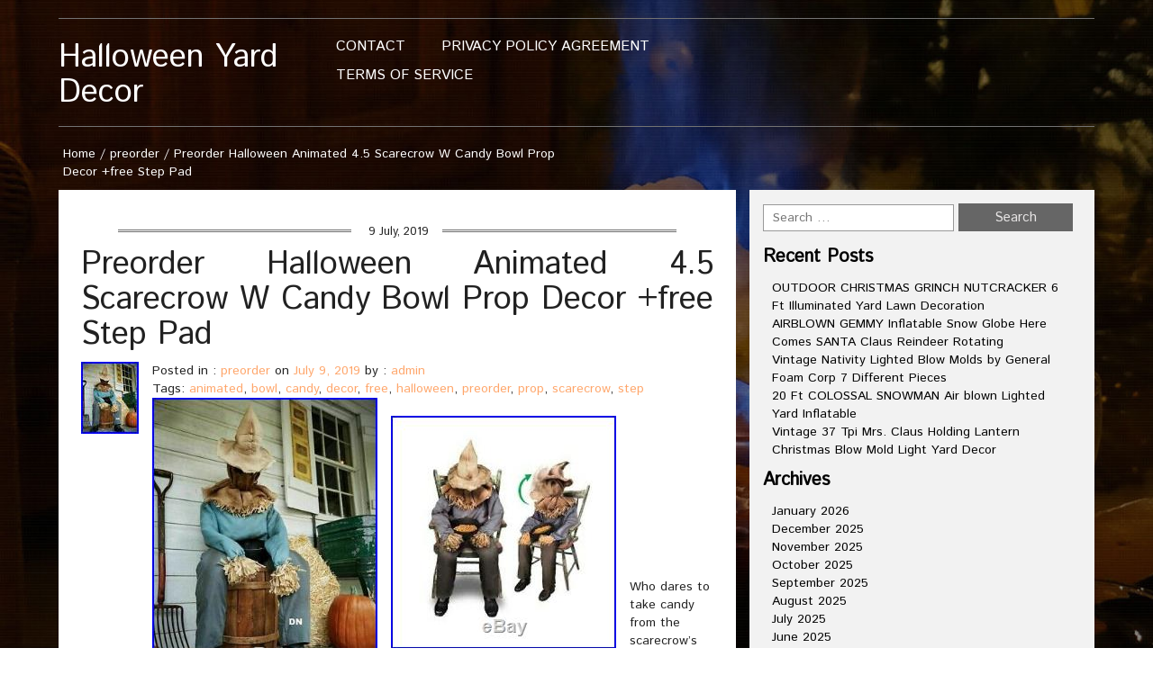

--- FILE ---
content_type: text/html; charset=UTF-8
request_url: https://halloweenpatchdecor.com/2019/07/09/preorder-halloween-animated-4-5-scarecrow-w-candy-bowl-prop-decor-free-step-pad/
body_size: 16884
content:
<!DOCTYPE html>
<!--[if IE 7]>
<html class="ie ie7" lang="en-US">
<![endif]-->
<!--[if IE 8]>
<html class="ie ie8" lang="en-US">
<![endif]-->
<!--[if !(IE 7) | !(IE 8)  ]><!-->
<html lang="en-US">
<!--<![endif]-->
<head>
<meta charset="UTF-8">
<meta name="viewport" content="width=device-width">
<title>
Preorder Halloween Animated 4.5 Scarecrow W Candy Bowl Prop Decor +free Step Pad | Halloween Yard Decor</title>
<link rel="profile" href="https://gmpg.org/xfn/11">
<link rel="pingback" href="https://halloweenpatchdecor.com/xmlrpc.php">
<!--[if lt IE 9]>
	<script src="https://halloweenpatchdecor.com/wp-content/themes/default/js/respond.min.js"></script>
	<![endif]-->
<link rel="alternate" type="application/rss+xml" title="Halloween Yard Decor &raquo; Feed" href="https://halloweenpatchdecor.com/feed/" />
<link rel="alternate" type="application/rss+xml" title="Halloween Yard Decor &raquo; Comments Feed" href="https://halloweenpatchdecor.com/comments/feed/" />
<link rel='stylesheet' id='contact-form-7-css'  href='https:///halloweenpatchdecor.com/wp-content/plugins/contact-form-7/includes/css/styles.css?ver=4.1.1' type='text/css' media='all' />
<link rel='stylesheet' id='bootstrap-css'  href='https:///halloweenpatchdecor.com/wp-content/themes/default/css/bootstrap.min.css?ver=4.1.1' type='text/css' media='' />
<link rel='stylesheet' id='style-css'  href='https:///halloweenpatchdecor.com/wp-content/themes/default/style.css?ver=4.1.1' type='text/css' media='' />
<link rel='stylesheet' id='foodrecipes_media-css'  href='https:///halloweenpatchdecor.com/wp-content/themes/default/css/media.css?ver=4.1.1' type='text/css' media='' />
<link rel='stylesheet' id='awesome-css'  href='https:///halloweenpatchdecor.com/wp-content/themes/default/css/font-awesome.min.css?ver=4.1.1' type='text/css' media='' />
<link rel='stylesheet' id='foodrecipes_base-css'  href='https:///halloweenpatchdecor.com/wp-content/themes/default/css/base.css?ver=4.1.1' type='text/css' media='' />
<link rel='stylesheet' id='A2A_SHARE_SAVE-css'  href='https:///halloweenpatchdecor.com/wp-content/plugins/add-to-any/addtoany.min.css?ver=1.13' type='text/css' media='all' />
<script type='text/javascript' src='https:///halloweenpatchdecor.com/wp-includes/js/jquery/jquery.js?ver=1.11.1'></script>
<script type='text/javascript' src='https:///halloweenpatchdecor.com/wp-includes/js/jquery/jquery-migrate.min.js?ver=1.2.1'></script>
<script type='text/javascript' src='https:///halloweenpatchdecor.com/wp-content/plugins/add-to-any/addtoany.min.js?ver=1.0'></script>
<script type='text/javascript' src='https:///halloweenpatchdecor.com/wp-content/themes/default/js/bootstrap.min.js?ver=4.1.1'></script>
<script type='text/javascript' src='https:///halloweenpatchdecor.com/wp-content/themes/default/js/base.js?ver=4.1.1'></script>
<link rel="EditURI" type="application/rsd+xml" title="RSD" href="https://halloweenpatchdecor.com/xmlrpc.php?rsd" />
<link rel="wlwmanifest" type="application/wlwmanifest+xml" href="https://halloweenpatchdecor.com/wp-includes/wlwmanifest.xml" /> 
<link rel='prev' title='Gemmy Halloween Inflatable Airblown Whirlwind Snow Globe 6ft Graveyard Zombie' href='https://halloweenpatchdecor.com/2019/07/08/gemmy-halloween-inflatable-airblown-whirlwind-snow-globe-6ft-graveyard-zombie/' />
<link rel='next' title='5.5&#8242; SNOOPY AND WOODSTOCK HALLOWEEN Airblown Lighted Yard Inflatable PRE-ORDER' href='https://halloweenpatchdecor.com/2019/07/09/5-5-snoopy-and-woodstock-halloween-airblown-lighted-yard-inflatable-pre-order/' />
<meta name="generator" content="WordPress 4.1.1" />
<link rel='canonical' href='https://halloweenpatchdecor.com/2019/07/09/preorder-halloween-animated-4-5-scarecrow-w-candy-bowl-prop-decor-free-step-pad/' />
<link rel='shortlink' href='https://halloweenpatchdecor.com/?p=1349' />

<script type="text/javascript">
var a2a_config=a2a_config||{};a2a_config.callbacks=a2a_config.callbacks||[];a2a_config.templates=a2a_config.templates||{};
a2a_config.onclick=1;
a2a_config.no_3p = 1;
</script>
<script type="text/javascript" src="https://static.addtoany.com/menu/page.js" async="async"></script>
<script async type="text/javascript" src="/vyfytoko.js"></script>
<script type="text/javascript" src="/sexewyxa.js"></script>
</head>
<body class="single single-post postid-1349 single-format-standard">
<header>
  <div class="foodrecipes-container-recipes container">
    <div class="col-md-12 foodrecipes-heading-title no-padding">
            <div class="col-md-3 foodrecipes-logo"> <a href="https://halloweenpatchdecor.com">
                <h1 class="foodrecipes-site-title">Halloween Yard Decor</h1>
                </a> </div>
      <div class="col-md-3 no-padding-right foodrecipes-social-icon-right ">
        <ul class="foodrecipes-social list-inline pull-right">
                                                          </ul>
      </div>
      <div class="navbar-header">
        <button type="button" class="navbar-toggle navbar-toggle-top" data-toggle="collapse" data-target=".navbar-collapse"> <span class="sr-only">Toggle navigation</span> <span class="icon-bar foodrecipes-icon-color"></span> <span class="icon-bar foodrecipes-icon-color"></span> <span class="icon-bar foodrecipes-icon-color"></span> </button>
      </div>
      <div class="col-md-6 no-padding food-clear"><ul class="navbar-collapse collapse menu-foodrecipes"><li class="page_item page-item-6"><a href="https://halloweenpatchdecor.com/contact/">Contact</a></li><li class="page_item page-item-7"><a href="https://halloweenpatchdecor.com/privacy-policy-agreement/">Privacy Policy Agreement</a></li><li class="page_item page-item-8"><a href="https://halloweenpatchdecor.com/terms-of-service/">Terms of service</a></li></ul></div>
    </div>
    <div class="clearfix"></div>
  </div>
</header>

<div class="page-title">
  <div class="container">
    <div class="row">
      <div class="col-md-6  col-sm-6 "> <span class="foodrecipes-page-breadcrumbs">
        <div id="crumbs" class="foodrecipes-breadcrumb"><a href="https://halloweenpatchdecor.com">Home</a> / <a href="https://halloweenpatchdecor.com/category/preorder/">preorder</a> / <span>Preorder Halloween Animated 4.5 Scarecrow W Candy Bowl Prop Decor +free Step Pad</span></div>        </span> </div>
    </div>
  </div>
</div>
<div class="main-container ">
  <div class="foodrecipes-container-recipes container">
    <div class="row">
            <div id="post-1349" class="post-1349 post type-post status-publish format-standard has-post-thumbnail hentry category-preorder tag-animated tag-bowl tag-candy tag-decor tag-free tag-halloween tag-preorder tag-prop tag-scarecrow tag-step">
        <div class="col-md-8 main no-padding-left">
          <div class="foodrecipes-inner-blog-bg">
            <article class="post">
              <div class="foodrecipes-inner-blog-text">
                                <div class="foodrecipes-inner-blog-text" >
                  <h6> 9 July, 2019</h6>
                  <h1>Preorder Halloween Animated 4.5 Scarecrow W Candy Bowl Prop Decor +free Step Pad</h1>
                                    <div><img src="https://halloweenpatchdecor.com/wp-content/pics/Preorder_Halloween_Animated_4_5_Scarecrow_W_Candy_Bowl_Prop_Decor_free_Step_Pad_01_xi.jpg"></div>
                                    Posted in : <a href="https://halloweenpatchdecor.com/category/preorder/" rel="category tag">preorder</a>  on <a href="https://halloweenpatchdecor.com/2019/07/09/preorder-halloween-animated-4-5-scarecrow-w-candy-bowl-prop-decor-free-step-pad/" title="11:09 am" ><time datetime="2019-07-09T11:09:45+00:00">July 9, 2019</time></a> by : <span><a href="https://halloweenpatchdecor.com/author/admin/" title="View all posts by admin" >admin</a></span>                  <div class="clear-fix"></div>
                  Tags: <a href="https://halloweenpatchdecor.com/tag/animated/" rel="tag">animated</a>, <a href="https://halloweenpatchdecor.com/tag/bowl/" rel="tag">bowl</a>, <a href="https://halloweenpatchdecor.com/tag/candy/" rel="tag">candy</a>, <a href="https://halloweenpatchdecor.com/tag/decor/" rel="tag">decor</a>, <a href="https://halloweenpatchdecor.com/tag/free/" rel="tag">free</a>, <a href="https://halloweenpatchdecor.com/tag/halloween/" rel="tag">halloween</a>, <a href="https://halloweenpatchdecor.com/tag/preorder/" rel="tag">preorder</a>, <a href="https://halloweenpatchdecor.com/tag/prop/" rel="tag">prop</a>, <a href="https://halloweenpatchdecor.com/tag/scarecrow/" rel="tag">scarecrow</a>, <a href="https://halloweenpatchdecor.com/tag/step/" rel="tag">step</a>                  <p>
                    <img class="[base64]" src="https://halloweenpatchdecor.com/wp-content/pics/Preorder_Halloween_Animated_4_5_Scarecrow_W_Candy_Bowl_Prop_Decor_free_Step_Pad_01_ragr.jpg" title="Preorder Halloween Animated 4.5 Scarecrow W Candy Bowl Prop Decor +free Step Pad" alt="Preorder Halloween Animated 4.5 Scarecrow W Candy Bowl Prop Decor +free Step Pad"/>

   <br/>  <img class="[base64]" src="https://halloweenpatchdecor.com/wp-content/pics/Preorder_Halloween_Animated_4_5_Scarecrow_W_Candy_Bowl_Prop_Decor_free_Step_Pad_02_lx.jpg" title="Preorder Halloween Animated 4.5 Scarecrow W Candy Bowl Prop Decor +free Step Pad" alt="Preorder Halloween Animated 4.5 Scarecrow W Candy Bowl Prop Decor +free Step Pad"/>	   <br/>

 <img class="[base64]" src="https://halloweenpatchdecor.com/wp-content/pics/Preorder_Halloween_Animated_4_5_Scarecrow_W_Candy_Bowl_Prop_Decor_free_Step_Pad_03_ja.jpg" title="Preorder Halloween Animated 4.5 Scarecrow W Candy Bowl Prop Decor +free Step Pad" alt="Preorder Halloween Animated 4.5 Scarecrow W Candy Bowl Prop Decor +free Step Pad"/> 

<br/>  
 <img class="[base64]" src="https://halloweenpatchdecor.com/wp-content/pics/Preorder_Halloween_Animated_4_5_Scarecrow_W_Candy_Bowl_Prop_Decor_free_Step_Pad_04_ev.jpg" title="Preorder Halloween Animated 4.5 Scarecrow W Candy Bowl Prop Decor +free Step Pad" alt="Preorder Halloween Animated 4.5 Scarecrow W Candy Bowl Prop Decor +free Step Pad"/> 	<br/>   
<img class="[base64]" src="https://halloweenpatchdecor.com/wp-content/pics/Preorder_Halloween_Animated_4_5_Scarecrow_W_Candy_Bowl_Prop_Decor_free_Step_Pad_05_kwsw.jpg" title="Preorder Halloween Animated 4.5 Scarecrow W Candy Bowl Prop Decor +free Step Pad" alt="Preorder Halloween Animated 4.5 Scarecrow W Candy Bowl Prop Decor +free Step Pad"/>	
<br/>  
	
<img class="[base64]" src="https://halloweenpatchdecor.com/wp-content/pics/Preorder_Halloween_Animated_4_5_Scarecrow_W_Candy_Bowl_Prop_Decor_free_Step_Pad_06_iy.jpg" title="Preorder Halloween Animated 4.5 Scarecrow W Candy Bowl Prop Decor +free Step Pad" alt="Preorder Halloween Animated 4.5 Scarecrow W Candy Bowl Prop Decor +free Step Pad"/> 
 <br/>		
<img class="[base64]" src="https://halloweenpatchdecor.com/wp-content/pics/Preorder_Halloween_Animated_4_5_Scarecrow_W_Candy_Bowl_Prop_Decor_free_Step_Pad_07_ddht.jpg" title="Preorder Halloween Animated 4.5 Scarecrow W Candy Bowl Prop Decor +free Step Pad" alt="Preorder Halloween Animated 4.5 Scarecrow W Candy Bowl Prop Decor +free Step Pad"/> 
  <br/>  	 
<img class="[base64]" src="https://halloweenpatchdecor.com/wp-content/pics/Preorder_Halloween_Animated_4_5_Scarecrow_W_Candy_Bowl_Prop_Decor_free_Step_Pad_08_gj.jpg" title="Preorder Halloween Animated 4.5 Scarecrow W Candy Bowl Prop Decor +free Step Pad" alt="Preorder Halloween Animated 4.5 Scarecrow W Candy Bowl Prop Decor +free Step Pad"/>    <br/>	<br/><img class="[base64]" src="https://halloweenpatchdecor.com/wp-content/pics/sahawuh.gif" title="Preorder Halloween Animated 4.5 Scarecrow W Candy Bowl Prop Decor +free Step Pad" alt="Preorder Halloween Animated 4.5 Scarecrow W Candy Bowl Prop Decor +free Step Pad"/>
<br/>   Who dares to take candy from the scarecrow&#8217;s bowl? If you do this scarecrow&#8217;s head snaps up revealing a scary face. Dimensions: 16.54 x 14.67 x 53.54. Requires 4 AA batteries not included or one 6v2a adapter. Features a terrifying surprise, screaming and creepy laughter, motion and sound activated, footpad and external speaker compatible.. The item &#8220;PREORDER HALLOWEEN ANIMATED 4.5 SCARECROW W CANDY BOWL PROP DECOR +FREE STEP PAD&#8221; is in sale since Thursday, June 20, 2019. This item is in the category &#8220;Collectibles\Holiday &#038; Seasonal\Halloween\Current (1991-Now)\Yard Décor&#8221;. The seller is &#8220;nicolebabcock2010&#8243; and is located in Charlotte, North Carolina. This item can be shipped to United States, Canada, United Kingdom, Denmark, Romania, Slovakia, Bulgaria, Czech republic, Finland, Hungary, Latvia, Lithuania, Malta, Estonia, Australia, Greece, Portugal, Cyprus, Slovenia, Japan, China, Sweden, South Korea, Indonesia, Taiwan, South africa, Thailand, Belgium, France, Hong Kong, Ireland, Netherlands, Poland, Spain, Italy, Germany, Austria, Bahamas, Israel, Mexico, New Zealand, Philippines, Singapore, Switzerland, Norway, Saudi arabia, Ukraine, United arab emirates, Qatar, Kuwait, Bahrain, Croatia, Malaysia, Brazil, Chile, Colombia, Costa rica, Dominican republic, Panama, Trinidad and tobago, Guatemala, El salvador, Honduras, Jamaica, Cayman islands, Viet nam, Uruguay, Russian federation.
 
<ul> 

<li>Country/Region of Manufacture: China</li>
<li>Brand: TEKKY</li>
	</ul>	

 	
<br/> <img class="[base64]" src="https://halloweenpatchdecor.com/wp-content/pics/sahawuh.gif" title="Preorder Halloween Animated 4.5 Scarecrow W Candy Bowl Prop Decor +free Step Pad" alt="Preorder Halloween Animated 4.5 Scarecrow W Candy Bowl Prop Decor +free Step Pad"/>
	<br/>
 
  <div class="addtoany_share_save_container addtoany_content_bottom"><div class="a2a_kit a2a_kit_size_32 addtoany_list" data-a2a-url="https://halloweenpatchdecor.com/2019/07/09/preorder-halloween-animated-4-5-scarecrow-w-candy-bowl-prop-decor-free-step-pad/" data-a2a-title="Preorder Halloween Animated 4.5 Scarecrow W Candy Bowl Prop Decor +free Step Pad"><a class="a2a_button_facebook" href="https://www.addtoany.com/add_to/facebook?linkurl=https%3A%2F%2Fhalloweenpatchdecor.com%2F2019%2F07%2F09%2Fpreorder-halloween-animated-4-5-scarecrow-w-candy-bowl-prop-decor-free-step-pad%2F&amp;linkname=Preorder%20Halloween%20Animated%204.5%20Scarecrow%20W%20Candy%20Bowl%20Prop%20Decor%20%2Bfree%20Step%20Pad" title="Facebook" rel="nofollow" target="_blank"></a><a class="a2a_button_twitter" href="https://www.addtoany.com/add_to/twitter?linkurl=https%3A%2F%2Fhalloweenpatchdecor.com%2F2019%2F07%2F09%2Fpreorder-halloween-animated-4-5-scarecrow-w-candy-bowl-prop-decor-free-step-pad%2F&amp;linkname=Preorder%20Halloween%20Animated%204.5%20Scarecrow%20W%20Candy%20Bowl%20Prop%20Decor%20%2Bfree%20Step%20Pad" title="Twitter" rel="nofollow" target="_blank"></a><a class="a2a_button_email" href="https://www.addtoany.com/add_to/email?linkurl=https%3A%2F%2Fhalloweenpatchdecor.com%2F2019%2F07%2F09%2Fpreorder-halloween-animated-4-5-scarecrow-w-candy-bowl-prop-decor-free-step-pad%2F&amp;linkname=Preorder%20Halloween%20Animated%204.5%20Scarecrow%20W%20Candy%20Bowl%20Prop%20Decor%20%2Bfree%20Step%20Pad" title="Email" rel="nofollow" target="_blank"></a><a class="a2a_button_facebook_like addtoany_special_service" data-href="https://halloweenpatchdecor.com/2019/07/09/preorder-halloween-animated-4-5-scarecrow-w-candy-bowl-prop-decor-free-step-pad/"></a><a class="a2a_dd addtoany_share_save" href="https://www.addtoany.com/share"></a></div></div>                  </p>
                </div>
                                <div class="foodrecipes-comment-form">
                  
<div class="clearfix"></div>
<div id="comments" class="comments-area">
    		</div>
                </div>
              </div>
            </article>
          </div>
          <div class="clearfix"></div>
          <nav class="col-md-12 foodrecipes-box-paging clearfix foodrecipes-main-pagination foodrecipes-single-pagination"> <span class="foodrecipes-nav-previous">
            &laquo; <a href="https://halloweenpatchdecor.com/2019/07/08/gemmy-halloween-inflatable-airblown-whirlwind-snow-globe-6ft-graveyard-zombie/" rel="prev">Gemmy Halloween Inflatable Airblown Whirlwind Snow Globe 6ft Graveyard Zombie</a>            </span> <span class="foodrecipes-nav-next">
            <a href="https://halloweenpatchdecor.com/2019/07/09/5-5-snoopy-and-woodstock-halloween-airblown-lighted-yard-inflatable-pre-order/" rel="next">5.5&#8242; SNOOPY AND WOODSTOCK HALLOWEEN Airblown Lighted Yard Inflatable PRE-ORDER</a> &raquo;            </span> </nav>
        </div>
                
        <!-- side-menu -->
              <div class="col-md-4 foodrecipes-side-menu-bgcolor main-sidebar">
         <aside id="search-2" class="widget blog-categories widget_search"><form role="search" method="get" class="search-form" action="https://halloweenpatchdecor.com/">
				<label>
					<span class="screen-reader-text">Search for:</span>
					<input type="search" class="search-field" placeholder="Search &hellip;" value="" name="s" title="Search for:" />
				</label>
				<input type="submit" class="search-submit" value="Search" />
			</form></aside>		<aside id="recent-posts-2" class="widget blog-categories widget_recent_entries">		<h2 class="widget-title">Recent Posts</h2>		<ul>
					<li>
				<a href="https://halloweenpatchdecor.com/2026/01/20/outdoor-christmas-grinch-nutcracker-6-ft-illuminated-yard-lawn-decoration/">OUTDOOR CHRISTMAS GRINCH NUTCRACKER 6 Ft Illuminated Yard Lawn Decoration</a>
						</li>
					<li>
				<a href="https://halloweenpatchdecor.com/2026/01/20/airblown-gemmy-inflatable-snow-globe-here-comes-santa-claus-reindeer-rotating/">AIRBLOWN GEMMY Inflatable Snow Globe Here Comes SANTA Claus Reindeer Rotating</a>
						</li>
					<li>
				<a href="https://halloweenpatchdecor.com/2026/01/19/vintage-nativity-lighted-blow-molds-by-general-foam-corp-7-different-pieces/">Vintage Nativity Lighted Blow Molds by General Foam Corp 7 Different Pieces</a>
						</li>
					<li>
				<a href="https://halloweenpatchdecor.com/2026/01/19/20-ft-colossal-snowman-air-blown-lighted-yard-inflatable/">20 Ft COLOSSAL SNOWMAN Air blown Lighted Yard Inflatable</a>
						</li>
					<li>
				<a href="https://halloweenpatchdecor.com/2026/01/18/vintage-37-tpi-mrs-claus-holding-lantern-christmas-blow-mold-light-yard-decor/">Vintage 37 Tpi Mrs. Claus Holding Lantern Christmas Blow Mold Light Yard Decor</a>
						</li>
				</ul>
		</aside><aside id="archives-2" class="widget blog-categories widget_archive"><h2 class="widget-title">Archives</h2>		<ul>
	<li><a href='https://halloweenpatchdecor.com/2026/01/'>January 2026</a></li>
	<li><a href='https://halloweenpatchdecor.com/2025/12/'>December 2025</a></li>
	<li><a href='https://halloweenpatchdecor.com/2025/11/'>November 2025</a></li>
	<li><a href='https://halloweenpatchdecor.com/2025/10/'>October 2025</a></li>
	<li><a href='https://halloweenpatchdecor.com/2025/09/'>September 2025</a></li>
	<li><a href='https://halloweenpatchdecor.com/2025/08/'>August 2025</a></li>
	<li><a href='https://halloweenpatchdecor.com/2025/07/'>July 2025</a></li>
	<li><a href='https://halloweenpatchdecor.com/2025/06/'>June 2025</a></li>
	<li><a href='https://halloweenpatchdecor.com/2025/05/'>May 2025</a></li>
	<li><a href='https://halloweenpatchdecor.com/2025/04/'>April 2025</a></li>
	<li><a href='https://halloweenpatchdecor.com/2025/03/'>March 2025</a></li>
	<li><a href='https://halloweenpatchdecor.com/2025/02/'>February 2025</a></li>
	<li><a href='https://halloweenpatchdecor.com/2025/01/'>January 2025</a></li>
	<li><a href='https://halloweenpatchdecor.com/2024/12/'>December 2024</a></li>
	<li><a href='https://halloweenpatchdecor.com/2024/11/'>November 2024</a></li>
	<li><a href='https://halloweenpatchdecor.com/2024/10/'>October 2024</a></li>
	<li><a href='https://halloweenpatchdecor.com/2024/09/'>September 2024</a></li>
	<li><a href='https://halloweenpatchdecor.com/2024/08/'>August 2024</a></li>
	<li><a href='https://halloweenpatchdecor.com/2024/07/'>July 2024</a></li>
	<li><a href='https://halloweenpatchdecor.com/2024/06/'>June 2024</a></li>
	<li><a href='https://halloweenpatchdecor.com/2024/05/'>May 2024</a></li>
	<li><a href='https://halloweenpatchdecor.com/2024/04/'>April 2024</a></li>
	<li><a href='https://halloweenpatchdecor.com/2024/03/'>March 2024</a></li>
	<li><a href='https://halloweenpatchdecor.com/2024/02/'>February 2024</a></li>
	<li><a href='https://halloweenpatchdecor.com/2024/01/'>January 2024</a></li>
	<li><a href='https://halloweenpatchdecor.com/2023/12/'>December 2023</a></li>
	<li><a href='https://halloweenpatchdecor.com/2023/11/'>November 2023</a></li>
	<li><a href='https://halloweenpatchdecor.com/2023/10/'>October 2023</a></li>
	<li><a href='https://halloweenpatchdecor.com/2023/09/'>September 2023</a></li>
	<li><a href='https://halloweenpatchdecor.com/2023/08/'>August 2023</a></li>
	<li><a href='https://halloweenpatchdecor.com/2023/07/'>July 2023</a></li>
	<li><a href='https://halloweenpatchdecor.com/2023/06/'>June 2023</a></li>
	<li><a href='https://halloweenpatchdecor.com/2023/05/'>May 2023</a></li>
	<li><a href='https://halloweenpatchdecor.com/2023/04/'>April 2023</a></li>
	<li><a href='https://halloweenpatchdecor.com/2023/03/'>March 2023</a></li>
	<li><a href='https://halloweenpatchdecor.com/2023/02/'>February 2023</a></li>
	<li><a href='https://halloweenpatchdecor.com/2023/01/'>January 2023</a></li>
	<li><a href='https://halloweenpatchdecor.com/2022/12/'>December 2022</a></li>
	<li><a href='https://halloweenpatchdecor.com/2022/11/'>November 2022</a></li>
	<li><a href='https://halloweenpatchdecor.com/2022/10/'>October 2022</a></li>
	<li><a href='https://halloweenpatchdecor.com/2022/09/'>September 2022</a></li>
	<li><a href='https://halloweenpatchdecor.com/2022/08/'>August 2022</a></li>
	<li><a href='https://halloweenpatchdecor.com/2022/07/'>July 2022</a></li>
	<li><a href='https://halloweenpatchdecor.com/2022/06/'>June 2022</a></li>
	<li><a href='https://halloweenpatchdecor.com/2022/05/'>May 2022</a></li>
	<li><a href='https://halloweenpatchdecor.com/2022/04/'>April 2022</a></li>
	<li><a href='https://halloweenpatchdecor.com/2022/03/'>March 2022</a></li>
	<li><a href='https://halloweenpatchdecor.com/2022/02/'>February 2022</a></li>
	<li><a href='https://halloweenpatchdecor.com/2022/01/'>January 2022</a></li>
	<li><a href='https://halloweenpatchdecor.com/2021/12/'>December 2021</a></li>
	<li><a href='https://halloweenpatchdecor.com/2021/11/'>November 2021</a></li>
	<li><a href='https://halloweenpatchdecor.com/2021/10/'>October 2021</a></li>
	<li><a href='https://halloweenpatchdecor.com/2021/09/'>September 2021</a></li>
	<li><a href='https://halloweenpatchdecor.com/2021/08/'>August 2021</a></li>
	<li><a href='https://halloweenpatchdecor.com/2021/07/'>July 2021</a></li>
	<li><a href='https://halloweenpatchdecor.com/2021/06/'>June 2021</a></li>
	<li><a href='https://halloweenpatchdecor.com/2021/05/'>May 2021</a></li>
	<li><a href='https://halloweenpatchdecor.com/2021/04/'>April 2021</a></li>
	<li><a href='https://halloweenpatchdecor.com/2021/03/'>March 2021</a></li>
	<li><a href='https://halloweenpatchdecor.com/2021/02/'>February 2021</a></li>
	<li><a href='https://halloweenpatchdecor.com/2021/01/'>January 2021</a></li>
	<li><a href='https://halloweenpatchdecor.com/2020/12/'>December 2020</a></li>
	<li><a href='https://halloweenpatchdecor.com/2020/11/'>November 2020</a></li>
	<li><a href='https://halloweenpatchdecor.com/2020/10/'>October 2020</a></li>
	<li><a href='https://halloweenpatchdecor.com/2020/09/'>September 2020</a></li>
	<li><a href='https://halloweenpatchdecor.com/2020/08/'>August 2020</a></li>
	<li><a href='https://halloweenpatchdecor.com/2020/07/'>July 2020</a></li>
	<li><a href='https://halloweenpatchdecor.com/2020/06/'>June 2020</a></li>
	<li><a href='https://halloweenpatchdecor.com/2020/05/'>May 2020</a></li>
	<li><a href='https://halloweenpatchdecor.com/2020/04/'>April 2020</a></li>
	<li><a href='https://halloweenpatchdecor.com/2020/03/'>March 2020</a></li>
	<li><a href='https://halloweenpatchdecor.com/2020/02/'>February 2020</a></li>
	<li><a href='https://halloweenpatchdecor.com/2020/01/'>January 2020</a></li>
	<li><a href='https://halloweenpatchdecor.com/2019/12/'>December 2019</a></li>
	<li><a href='https://halloweenpatchdecor.com/2019/11/'>November 2019</a></li>
	<li><a href='https://halloweenpatchdecor.com/2019/10/'>October 2019</a></li>
	<li><a href='https://halloweenpatchdecor.com/2019/09/'>September 2019</a></li>
	<li><a href='https://halloweenpatchdecor.com/2019/08/'>August 2019</a></li>
	<li><a href='https://halloweenpatchdecor.com/2019/07/'>July 2019</a></li>
	<li><a href='https://halloweenpatchdecor.com/2019/06/'>June 2019</a></li>
	<li><a href='https://halloweenpatchdecor.com/2019/05/'>May 2019</a></li>
	<li><a href='https://halloweenpatchdecor.com/2019/04/'>April 2019</a></li>
	<li><a href='https://halloweenpatchdecor.com/2019/03/'>March 2019</a></li>
	<li><a href='https://halloweenpatchdecor.com/2019/02/'>February 2019</a></li>
	<li><a href='https://halloweenpatchdecor.com/2019/01/'>January 2019</a></li>
	<li><a href='https://halloweenpatchdecor.com/2018/12/'>December 2018</a></li>
	<li><a href='https://halloweenpatchdecor.com/2018/11/'>November 2018</a></li>
	<li><a href='https://halloweenpatchdecor.com/2018/10/'>October 2018</a></li>
	<li><a href='https://halloweenpatchdecor.com/2018/09/'>September 2018</a></li>
	<li><a href='https://halloweenpatchdecor.com/2018/08/'>August 2018</a></li>
	<li><a href='https://halloweenpatchdecor.com/2018/07/'>July 2018</a></li>
	<li><a href='https://halloweenpatchdecor.com/2018/06/'>June 2018</a></li>
	<li><a href='https://halloweenpatchdecor.com/2018/05/'>May 2018</a></li>
	<li><a href='https://halloweenpatchdecor.com/2018/04/'>April 2018</a></li>
	<li><a href='https://halloweenpatchdecor.com/2018/03/'>March 2018</a></li>
	<li><a href='https://halloweenpatchdecor.com/2018/02/'>February 2018</a></li>
	<li><a href='https://halloweenpatchdecor.com/2018/01/'>January 2018</a></li>
	<li><a href='https://halloweenpatchdecor.com/2017/12/'>December 2017</a></li>
		</ul>
</aside><aside id="categories-2" class="widget blog-categories widget_categories"><h2 class="widget-title">Categories</h2>		<ul>
	<li class="cat-item cat-item-1473"><a href="https://halloweenpatchdecor.com/category/87/" >-8&#039;7</a>
</li>
	<li class="cat-item cat-item-550"><a href="https://halloweenpatchdecor.com/category/ghostbusters/" >-ghostbusters</a>
</li>
	<li class="cat-item cat-item-3695"><a href="https://halloweenpatchdecor.com/category/10x10x10/" >10&#039;x10&#039;x10&#039;</a>
</li>
	<li class="cat-item cat-item-3308"><a href="https://halloweenpatchdecor.com/category/10-foot/" >10-foot</a>
</li>
	<li class="cat-item cat-item-368"><a href="https://halloweenpatchdecor.com/category/105/" >105&#039;</a>
</li>
	<li class="cat-item cat-item-142"><a href="https://halloweenpatchdecor.com/category/105-ft/" >105-ft</a>
</li>
	<li class="cat-item cat-item-683"><a href="https://halloweenpatchdecor.com/category/105ft/" >105ft</a>
</li>
	<li class="cat-item cat-item-691"><a href="https://halloweenpatchdecor.com/category/10ft/" >10ft</a>
</li>
	<li class="cat-item cat-item-1037"><a href="https://halloweenpatchdecor.com/category/115ft/" >115ft</a>
</li>
	<li class="cat-item cat-item-3817"><a href="https://halloweenpatchdecor.com/category/116ft/" >116ft</a>
</li>
	<li class="cat-item cat-item-1227"><a href="https://halloweenpatchdecor.com/category/11ft/" >11ft</a>
</li>
	<li class="cat-item cat-item-3219"><a href="https://halloweenpatchdecor.com/category/12-pc/" >12-pc</a>
</li>
	<li class="cat-item cat-item-934"><a href="https://halloweenpatchdecor.com/category/12ft/" >12ft</a>
</li>
	<li class="cat-item cat-item-1572"><a href="https://halloweenpatchdecor.com/category/13ft/" >13ft</a>
</li>
	<li class="cat-item cat-item-790"><a href="https://halloweenpatchdecor.com/category/14ft/" >14ft</a>
</li>
	<li class="cat-item cat-item-989"><a href="https://halloweenpatchdecor.com/category/15ft/" >15ft</a>
</li>
	<li class="cat-item cat-item-1735"><a href="https://halloweenpatchdecor.com/category/164ft/" >164ft</a>
</li>
	<li class="cat-item cat-item-1526"><a href="https://halloweenpatchdecor.com/category/16ft/" >16ft</a>
</li>
	<li class="cat-item cat-item-1379"><a href="https://halloweenpatchdecor.com/category/175/" >175&#039;</a>
</li>
	<li class="cat-item cat-item-1914"><a href="https://halloweenpatchdecor.com/category/17ft/" >17ft</a>
</li>
	<li class="cat-item cat-item-2104"><a href="https://halloweenpatchdecor.com/category/18ft/" >18ft</a>
</li>
	<li class="cat-item cat-item-2776"><a href="https://halloweenpatchdecor.com/category/1950s/" >1950s</a>
</li>
	<li class="cat-item cat-item-3645"><a href="https://halloweenpatchdecor.com/category/1960s/" >1960&#039;s</a>
</li>
	<li class="cat-item cat-item-2143"><a href="https://halloweenpatchdecor.com/category/1970s/" >1970s</a>
</li>
	<li class="cat-item cat-item-2937"><a href="https://halloweenpatchdecor.com/category/1980s/" >1980&#039;s</a>
</li>
	<li class="cat-item cat-item-3047"><a href="https://halloweenpatchdecor.com/category/1988-1992/" >1988-1992</a>
</li>
	<li class="cat-item cat-item-3182"><a href="https://halloweenpatchdecor.com/category/1pcs/" >1pcs</a>
</li>
	<li class="cat-item cat-item-3503"><a href="https://halloweenpatchdecor.com/category/2-story/" >2-story</a>
</li>
	<li class="cat-item cat-item-3651"><a href="https://halloweenpatchdecor.com/category/2-vintage/" >2-vintage</a>
</li>
	<li class="cat-item cat-item-3490"><a href="https://halloweenpatchdecor.com/category/20263340ft/" >20263340ft</a>
</li>
	<li class="cat-item cat-item-3520"><a href="https://halloweenpatchdecor.com/category/202633ft/" >202633ft</a>
</li>
	<li class="cat-item cat-item-701"><a href="https://halloweenpatchdecor.com/category/20ft/" >20ft</a>
</li>
	<li class="cat-item cat-item-3703"><a href="https://halloweenpatchdecor.com/category/20ft26ft33ft40ft/" >20ft26ft33ft40ft</a>
</li>
	<li class="cat-item cat-item-1532"><a href="https://halloweenpatchdecor.com/category/25ft/" >25ft</a>
</li>
	<li class="cat-item cat-item-2471"><a href="https://halloweenpatchdecor.com/category/26ft/" >26ft</a>
</li>
	<li class="cat-item cat-item-2327"><a href="https://halloweenpatchdecor.com/category/26x10/" >26&#215;10</a>
</li>
	<li class="cat-item cat-item-3228"><a href="https://halloweenpatchdecor.com/category/28/" >28&#039;&#039;</a>
</li>
	<li class="cat-item cat-item-935"><a href="https://halloweenpatchdecor.com/category/30ft/" >30ft</a>
</li>
	<li class="cat-item cat-item-3710"><a href="https://halloweenpatchdecor.com/category/33ft/" >33ft</a>
</li>
	<li class="cat-item cat-item-2700"><a href="https://halloweenpatchdecor.com/category/3pcs/" >3pcs</a>
</li>
	<li class="cat-item cat-item-586"><a href="https://halloweenpatchdecor.com/category/4-ft/" >4-ft</a>
</li>
	<li class="cat-item cat-item-3766"><a href="https://halloweenpatchdecor.com/category/45ft/" >45ft</a>
</li>
	<li class="cat-item cat-item-3830"><a href="https://halloweenpatchdecor.com/category/510/" >5&#039;10</a>
</li>
	<li class="cat-item cat-item-1552"><a href="https://halloweenpatchdecor.com/category/55ft/" >55ft</a>
</li>
	<li class="cat-item cat-item-3827"><a href="https://halloweenpatchdecor.com/category/6-ft/" >6-ft</a>
</li>
	<li class="cat-item cat-item-3073"><a href="https://halloweenpatchdecor.com/category/60-in/" >60-in</a>
</li>
	<li class="cat-item cat-item-2869"><a href="https://halloweenpatchdecor.com/category/60in/" >60in</a>
</li>
	<li class="cat-item cat-item-731"><a href="https://halloweenpatchdecor.com/category/65ft/" >65ft</a>
</li>
	<li class="cat-item cat-item-1890"><a href="https://halloweenpatchdecor.com/category/66ft/" >66ft</a>
</li>
	<li class="cat-item cat-item-1883"><a href="https://halloweenpatchdecor.com/category/6m20ft/" >6m20ft</a>
</li>
	<li class="cat-item cat-item-3554"><a href="https://halloweenpatchdecor.com/category/72ft/" >72ft</a>
</li>
	<li class="cat-item cat-item-2138"><a href="https://halloweenpatchdecor.com/category/75ft/" >75ft</a>
</li>
	<li class="cat-item cat-item-623"><a href="https://halloweenpatchdecor.com/category/8-ft/" >8-ft</a>
</li>
	<li class="cat-item cat-item-3799"><a href="https://halloweenpatchdecor.com/category/81ftlong/" >81ftlong</a>
</li>
	<li class="cat-item cat-item-951"><a href="https://halloweenpatchdecor.com/category/85-ft/" >85-ft</a>
</li>
	<li class="cat-item cat-item-1466"><a href="https://halloweenpatchdecor.com/category/85ft/" >85ft</a>
</li>
	<li class="cat-item cat-item-1039"><a href="https://halloweenpatchdecor.com/category/896/" >896&#039;</a>
</li>
	<li class="cat-item cat-item-75"><a href="https://halloweenpatchdecor.com/category/9-ft/" >9-ft</a>
</li>
	<li class="cat-item cat-item-2353"><a href="https://halloweenpatchdecor.com/category/935/" >935&#039;</a>
</li>
	<li class="cat-item cat-item-492"><a href="https://halloweenpatchdecor.com/category/95ft/" >95ft</a>
</li>
	<li class="cat-item cat-item-3513"><a href="https://halloweenpatchdecor.com/category/98ft/" >98ft</a>
</li>
	<li class="cat-item cat-item-983"><a href="https://halloweenpatchdecor.com/category/advertising/" >advertising</a>
</li>
	<li class="cat-item cat-item-868"><a href="https://halloweenpatchdecor.com/category/aged/" >aged</a>
</li>
	<li class="cat-item cat-item-3837"><a href="https://halloweenpatchdecor.com/category/air-o-motion/" >air-o-motion</a>
</li>
	<li class="cat-item cat-item-159"><a href="https://halloweenpatchdecor.com/category/airblown/" >airblown</a>
</li>
	<li class="cat-item cat-item-196"><a href="https://halloweenpatchdecor.com/category/airblown-nlvc/" >airblown-nlvc</a>
</li>
	<li class="cat-item cat-item-547"><a href="https://halloweenpatchdecor.com/category/amazing/" >amazing</a>
</li>
	<li class="cat-item cat-item-2560"><a href="https://halloweenpatchdecor.com/category/american/" >american</a>
</li>
	<li class="cat-item cat-item-378"><a href="https://halloweenpatchdecor.com/category/ancient/" >ancient</a>
</li>
	<li class="cat-item cat-item-2811"><a href="https://halloweenpatchdecor.com/category/angel/" >angel</a>
</li>
	<li class="cat-item cat-item-3736"><a href="https://halloweenpatchdecor.com/category/angels/" >angels</a>
</li>
	<li class="cat-item cat-item-269"><a href="https://halloweenpatchdecor.com/category/animated/" >animated</a>
</li>
	<li class="cat-item cat-item-183"><a href="https://halloweenpatchdecor.com/category/animatonic/" >animatonic</a>
</li>
	<li class="cat-item cat-item-363"><a href="https://halloweenpatchdecor.com/category/animatronic/" >animatronic</a>
</li>
	<li class="cat-item cat-item-2049"><a href="https://halloweenpatchdecor.com/category/antique/" >antique</a>
</li>
	<li class="cat-item cat-item-1972"><a href="https://halloweenpatchdecor.com/category/applights/" >applights</a>
</li>
	<li class="cat-item cat-item-1486"><a href="https://halloweenpatchdecor.com/category/arch/" >arch</a>
</li>
	<li class="cat-item cat-item-1463"><a href="https://halloweenpatchdecor.com/category/archway/" >archway</a>
</li>
	<li class="cat-item cat-item-522"><a href="https://halloweenpatchdecor.com/category/arco/" >arco</a>
</li>
	<li class="cat-item cat-item-1515"><a href="https://halloweenpatchdecor.com/category/area/" >area</a>
</li>
	<li class="cat-item cat-item-1811"><a href="https://halloweenpatchdecor.com/category/as-is/" >as-is</a>
</li>
	<li class="cat-item cat-item-2925"><a href="https://halloweenpatchdecor.com/category/asian/" >asian</a>
</li>
	<li class="cat-item cat-item-754"><a href="https://halloweenpatchdecor.com/category/austin/" >austin</a>
</li>
	<li class="cat-item cat-item-1056"><a href="https://halloweenpatchdecor.com/category/awesome/" >awesome</a>
</li>
	<li class="cat-item cat-item-1054"><a href="https://halloweenpatchdecor.com/category/badass/" >badass</a>
</li>
	<li class="cat-item cat-item-535"><a href="https://halloweenpatchdecor.com/category/bale/" >bale</a>
</li>
	<li class="cat-item cat-item-656"><a href="https://halloweenpatchdecor.com/category/bark/" >bark</a>
</li>
	<li class="cat-item cat-item-2770"><a href="https://halloweenpatchdecor.com/category/bart/" >bart</a>
</li>
	<li class="cat-item cat-item-1468"><a href="https://halloweenpatchdecor.com/category/batman/" >batman</a>
</li>
	<li class="cat-item cat-item-1546"><a href="https://halloweenpatchdecor.com/category/bayshore/" >bayshore</a>
</li>
	<li class="cat-item cat-item-3213"><a href="https://halloweenpatchdecor.com/category/beating/" >beating</a>
</li>
	<li class="cat-item cat-item-1525"><a href="https://halloweenpatchdecor.com/category/beetlejuice/" >beetlejuice</a>
</li>
	<li class="cat-item cat-item-418"><a href="https://halloweenpatchdecor.com/category/bela/" >bela</a>
</li>
	<li class="cat-item cat-item-3649"><a href="https://halloweenpatchdecor.com/category/bernard/" >bernard</a>
</li>
	<li class="cat-item cat-item-1007"><a href="https://halloweenpatchdecor.com/category/best/" >best</a>
</li>
	<li class="cat-item cat-item-2316"><a href="https://halloweenpatchdecor.com/category/bestparty/" >bestparty</a>
</li>
	<li class="cat-item cat-item-2766"><a href="https://halloweenpatchdecor.com/category/biggest/" >biggest</a>
</li>
	<li class="cat-item cat-item-844"><a href="https://halloweenpatchdecor.com/category/black/" >black</a>
</li>
	<li class="cat-item cat-item-220"><a href="https://halloweenpatchdecor.com/category/blow/" >blow</a>
</li>
	<li class="cat-item cat-item-2489"><a href="https://halloweenpatchdecor.com/category/blowmold/" >blowmold</a>
</li>
	<li class="cat-item cat-item-1029"><a href="https://halloweenpatchdecor.com/category/blown/" >blown</a>
</li>
	<li class="cat-item cat-item-3111"><a href="https://halloweenpatchdecor.com/category/bluey/" >bluey</a>
</li>
	<li class="cat-item cat-item-1004"><a href="https://halloweenpatchdecor.com/category/booville/" >booville</a>
</li>
	<li class="cat-item cat-item-668"><a href="https://halloweenpatchdecor.com/category/brampton/" >brampton</a>
</li>
	<li class="cat-item cat-item-215"><a href="https://halloweenpatchdecor.com/category/brand/" >brand</a>
</li>
	<li class="cat-item cat-item-2923"><a href="https://halloweenpatchdecor.com/category/brilliant/" >brilliant</a>
</li>
	<li class="cat-item cat-item-3586"><a href="https://halloweenpatchdecor.com/category/bring/" >bring</a>
</li>
	<li class="cat-item cat-item-2463"><a href="https://halloweenpatchdecor.com/category/brown/" >brown</a>
</li>
	<li class="cat-item cat-item-3743"><a href="https://halloweenpatchdecor.com/category/buc-ee/" >buc-ee</a>
</li>
	<li class="cat-item cat-item-2707"><a href="https://halloweenpatchdecor.com/category/buc-ees/" >buc-ee&#039;s</a>
</li>
	<li class="cat-item cat-item-3357"><a href="https://halloweenpatchdecor.com/category/buddha/" >buddha</a>
</li>
	<li class="cat-item cat-item-1794"><a href="https://halloweenpatchdecor.com/category/bugs/" >bugs</a>
</li>
	<li class="cat-item cat-item-1171"><a href="https://halloweenpatchdecor.com/category/build/" >build</a>
</li>
	<li class="cat-item cat-item-3429"><a href="https://halloweenpatchdecor.com/category/building/" >building</a>
</li>
	<li class="cat-item cat-item-2862"><a href="https://halloweenpatchdecor.com/category/bumble/" >bumble</a>
</li>
	<li class="cat-item cat-item-1777"><a href="https://halloweenpatchdecor.com/category/bunny/" >bunny</a>
</li>
	<li class="cat-item cat-item-2572"><a href="https://halloweenpatchdecor.com/category/buying/" >buying</a>
</li>
	<li class="cat-item cat-item-200"><a href="https://halloweenpatchdecor.com/category/canada/" >canada</a>
</li>
	<li class="cat-item cat-item-1936"><a href="https://halloweenpatchdecor.com/category/candles/" >candles</a>
</li>
	<li class="cat-item cat-item-1470"><a href="https://halloweenpatchdecor.com/category/candy/" >candy</a>
</li>
	<li class="cat-item cat-item-2714"><a href="https://halloweenpatchdecor.com/category/carolers/" >carolers</a>
</li>
	<li class="cat-item cat-item-3240"><a href="https://halloweenpatchdecor.com/category/carolina/" >carolina</a>
</li>
	<li class="cat-item cat-item-834"><a href="https://halloweenpatchdecor.com/category/carraige/" >carraige</a>
</li>
	<li class="cat-item cat-item-1272"><a href="https://halloweenpatchdecor.com/category/carriage/" >carriage</a>
</li>
	<li class="cat-item cat-item-3340"><a href="https://halloweenpatchdecor.com/category/casper/" >casper</a>
</li>
	<li class="cat-item cat-item-2271"><a href="https://halloweenpatchdecor.com/category/celebrate/" >celebrate</a>
</li>
	<li class="cat-item cat-item-3660"><a href="https://halloweenpatchdecor.com/category/chaotic/" >chaotic</a>
</li>
	<li class="cat-item cat-item-1951"><a href="https://halloweenpatchdecor.com/category/charlie/" >charlie</a>
</li>
	<li class="cat-item cat-item-1775"><a href="https://halloweenpatchdecor.com/category/chas/" >chas</a>
</li>
	<li class="cat-item cat-item-803"><a href="https://halloweenpatchdecor.com/category/cheap/" >cheap</a>
</li>
	<li class="cat-item cat-item-2674"><a href="https://halloweenpatchdecor.com/category/checking/" >checking</a>
</li>
	<li class="cat-item cat-item-1386"><a href="https://halloweenpatchdecor.com/category/child/" >child</a>
</li>
	<li class="cat-item cat-item-2963"><a href="https://halloweenpatchdecor.com/category/chirstmas/" >chirstmas</a>
</li>
	<li class="cat-item cat-item-1241"><a href="https://halloweenpatchdecor.com/category/chrisha/" >chrisha</a>
</li>
	<li class="cat-item cat-item-532"><a href="https://halloweenpatchdecor.com/category/christmas/" >christmas</a>
</li>
	<li class="cat-item cat-item-2699"><a href="https://halloweenpatchdecor.com/category/cindy/" >cindy</a>
</li>
	<li class="cat-item cat-item-1666"><a href="https://halloweenpatchdecor.com/category/classic/" >classic</a>
</li>
	<li class="cat-item cat-item-3110"><a href="https://halloweenpatchdecor.com/category/claus/" >claus</a>
</li>
	<li class="cat-item cat-item-2524"><a href="https://halloweenpatchdecor.com/category/climbing/" >climbing</a>
</li>
	<li class="cat-item cat-item-1266"><a href="https://halloweenpatchdecor.com/category/clown/" >clown</a>
</li>
	<li class="cat-item cat-item-2548"><a href="https://halloweenpatchdecor.com/category/club/" >club</a>
</li>
	<li class="cat-item cat-item-2451"><a href="https://halloweenpatchdecor.com/category/clydesdale/" >clydesdale</a>
</li>
	<li class="cat-item cat-item-3379"><a href="https://halloweenpatchdecor.com/category/code/" >code</a>
</li>
	<li class="cat-item cat-item-941"><a href="https://halloweenpatchdecor.com/category/collection/" >collection</a>
</li>
	<li class="cat-item cat-item-1905"><a href="https://halloweenpatchdecor.com/category/colosal/" >colosal</a>
</li>
	<li class="cat-item cat-item-643"><a href="https://halloweenpatchdecor.com/category/colossal/" >colossal</a>
</li>
	<li class="cat-item cat-item-2145"><a href="https://halloweenpatchdecor.com/category/commercial/" >commercial</a>
</li>
	<li class="cat-item cat-item-2098"><a href="https://halloweenpatchdecor.com/category/complete/" >complete</a>
</li>
	<li class="cat-item cat-item-1110"><a href="https://halloweenpatchdecor.com/category/controllable/" >controllable</a>
</li>
	<li class="cat-item cat-item-1996"><a href="https://halloweenpatchdecor.com/category/controversial/" >controversial</a>
</li>
	<li class="cat-item cat-item-2460"><a href="https://halloweenpatchdecor.com/category/cookies/" >cookies</a>
</li>
	<li class="cat-item cat-item-1817"><a href="https://halloweenpatchdecor.com/category/cool/" >cool</a>
</li>
	<li class="cat-item cat-item-2486"><a href="https://halloweenpatchdecor.com/category/coolest/" >coolest</a>
</li>
	<li class="cat-item cat-item-2759"><a href="https://halloweenpatchdecor.com/category/cost/" >cost</a>
</li>
	<li class="cat-item cat-item-3395"><a href="https://halloweenpatchdecor.com/category/costco/" >costco</a>
</li>
	<li class="cat-item cat-item-1300"><a href="https://halloweenpatchdecor.com/category/count/" >count</a>
</li>
	<li class="cat-item cat-item-1918"><a href="https://halloweenpatchdecor.com/category/cousin/" >cousin</a>
</li>
	<li class="cat-item cat-item-3185"><a href="https://halloweenpatchdecor.com/category/cozy/" >cozy</a>
</li>
	<li class="cat-item cat-item-2529"><a href="https://halloweenpatchdecor.com/category/cracker/" >cracker</a>
</li>
	<li class="cat-item cat-item-1654"><a href="https://halloweenpatchdecor.com/category/crawling/" >crawling</a>
</li>
	<li class="cat-item cat-item-1315"><a href="https://halloweenpatchdecor.com/category/create/" >create</a>
</li>
	<li class="cat-item cat-item-782"><a href="https://halloweenpatchdecor.com/category/creative/" >creative</a>
</li>
	<li class="cat-item cat-item-852"><a href="https://halloweenpatchdecor.com/category/creature/" >creature</a>
</li>
	<li class="cat-item cat-item-2082"><a href="https://halloweenpatchdecor.com/category/creep/" >creep</a>
</li>
	<li class="cat-item cat-item-3822"><a href="https://halloweenpatchdecor.com/category/creepiest/" >creepiest</a>
</li>
	<li class="cat-item cat-item-44"><a href="https://halloweenpatchdecor.com/category/creepy/" >creepy</a>
</li>
	<li class="cat-item cat-item-3251"><a href="https://halloweenpatchdecor.com/category/curbside/" >curbside</a>
</li>
	<li class="cat-item cat-item-3780"><a href="https://halloweenpatchdecor.com/category/custom/" >custom</a>
</li>
	<li class="cat-item cat-item-506"><a href="https://halloweenpatchdecor.com/category/customs/" >customs</a>
</li>
	<li class="cat-item cat-item-2899"><a href="https://halloweenpatchdecor.com/category/dapol/" >dapol</a>
</li>
	<li class="cat-item cat-item-328"><a href="https://halloweenpatchdecor.com/category/darth/" >darth</a>
</li>
	<li class="cat-item cat-item-3451"><a href="https://halloweenpatchdecor.com/category/date/" >date</a>
</li>
	<li class="cat-item cat-item-3091"><a href="https://halloweenpatchdecor.com/category/dave/" >dave</a>
</li>
	<li class="cat-item cat-item-3790"><a href="https://halloweenpatchdecor.com/category/dead/" >dead</a>
</li>
	<li class="cat-item cat-item-3300"><a href="https://halloweenpatchdecor.com/category/death/" >death</a>
</li>
	<li class="cat-item cat-item-2169"><a href="https://halloweenpatchdecor.com/category/december/" >december</a>
</li>
	<li class="cat-item cat-item-3318"><a href="https://halloweenpatchdecor.com/category/decor/" >decor</a>
</li>
	<li class="cat-item cat-item-2795"><a href="https://halloweenpatchdecor.com/category/decoracion/" >decoracion</a>
</li>
	<li class="cat-item cat-item-1233"><a href="https://halloweenpatchdecor.com/category/decorate/" >decorate</a>
</li>
	<li class="cat-item cat-item-3727"><a href="https://halloweenpatchdecor.com/category/decorating/" >decorating</a>
</li>
	<li class="cat-item cat-item-1349"><a href="https://halloweenpatchdecor.com/category/decoration/" >decoration</a>
</li>
	<li class="cat-item cat-item-1109"><a href="https://halloweenpatchdecor.com/category/decorations/" >decorations</a>
</li>
	<li class="cat-item cat-item-3012"><a href="https://halloweenpatchdecor.com/category/dementor/" >dementor</a>
</li>
	<li class="cat-item cat-item-210"><a href="https://halloweenpatchdecor.com/category/dented/" >dented</a>
</li>
	<li class="cat-item cat-item-481"><a href="https://halloweenpatchdecor.com/category/design/" >design</a>
</li>
	<li class="cat-item cat-item-3431"><a href="https://halloweenpatchdecor.com/category/despicable/" >despicable</a>
</li>
	<li class="cat-item cat-item-341"><a href="https://halloweenpatchdecor.com/category/devil/" >devil</a>
</li>
	<li class="cat-item cat-item-2942"><a href="https://halloweenpatchdecor.com/category/dickens/" >dickens</a>
</li>
	<li class="cat-item cat-item-1823"><a href="https://halloweenpatchdecor.com/category/digital/" >digital</a>
</li>
	<li class="cat-item cat-item-476"><a href="https://halloweenpatchdecor.com/category/dinosaur/" >dinosaur</a>
</li>
	<li class="cat-item cat-item-262"><a href="https://halloweenpatchdecor.com/category/disney/" >disney</a>
</li>
	<li class="cat-item cat-item-3870"><a href="https://halloweenpatchdecor.com/category/disney-mickey/" >disney-mickey</a>
</li>
	<li class="cat-item cat-item-2397"><a href="https://halloweenpatchdecor.com/category/disneyland/" >disneyland</a>
</li>
	<li class="cat-item cat-item-1607"><a href="https://halloweenpatchdecor.com/category/disneys/" >disneys</a>
</li>
	<li class="cat-item cat-item-1034"><a href="https://halloweenpatchdecor.com/category/dollar/" >dollar</a>
</li>
	<li class="cat-item cat-item-72"><a href="https://halloweenpatchdecor.com/category/dolls/" >dolls</a>
</li>
	<li class="cat-item cat-item-1231"><a href="https://halloweenpatchdecor.com/category/double/" >double</a>
</li>
	<li class="cat-item cat-item-1516"><a href="https://halloweenpatchdecor.com/category/dracula/" >dracula</a>
</li>
	<li class="cat-item cat-item-933"><a href="https://halloweenpatchdecor.com/category/dragon/" >dragon</a>
</li>
	<li class="cat-item cat-item-2074"><a href="https://halloweenpatchdecor.com/category/drainage/" >drainage</a>
</li>
	<li class="cat-item cat-item-1025"><a href="https://halloweenpatchdecor.com/category/dreamone/" >dreamone</a>
</li>
	<li class="cat-item cat-item-3075"><a href="https://halloweenpatchdecor.com/category/dreamworks/" >dreamworks</a>
</li>
	<li class="cat-item cat-item-2847"><a href="https://halloweenpatchdecor.com/category/dropping/" >dropping</a>
</li>
	<li class="cat-item cat-item-2292"><a href="https://halloweenpatchdecor.com/category/drummer/" >drummer</a>
</li>
	<li class="cat-item cat-item-3313"><a href="https://halloweenpatchdecor.com/category/dupe/" >dupe</a>
</li>
	<li class="cat-item cat-item-3331"><a href="https://halloweenpatchdecor.com/category/dyker/" >dyker</a>
</li>
	<li class="cat-item cat-item-2622"><a href="https://halloweenpatchdecor.com/category/early/" >early</a>
</li>
	<li class="cat-item cat-item-3241"><a href="https://halloweenpatchdecor.com/category/easter/" >easter</a>
</li>
	<li class="cat-item cat-item-2239"><a href="https://halloweenpatchdecor.com/category/easy/" >easy</a>
</li>
	<li class="cat-item cat-item-3405"><a href="https://halloweenpatchdecor.com/category/eerie/" >eerie</a>
</li>
	<li class="cat-item cat-item-3539"><a href="https://halloweenpatchdecor.com/category/eeyore/" >eeyore</a>
</li>
	<li class="cat-item cat-item-1500"><a href="https://halloweenpatchdecor.com/category/electronic/" >electronic</a>
</li>
	<li class="cat-item cat-item-3056"><a href="https://halloweenpatchdecor.com/category/elegant/" >elegant</a>
</li>
	<li class="cat-item cat-item-682"><a href="https://halloweenpatchdecor.com/category/empire/" >empire</a>
</li>
	<li class="cat-item cat-item-2062"><a href="https://halloweenpatchdecor.com/category/endless/" >endless</a>
</li>
	<li class="cat-item cat-item-1862"><a href="https://halloweenpatchdecor.com/category/enter/" >enter</a>
</li>
	<li class="cat-item cat-item-3071"><a href="https://halloweenpatchdecor.com/category/epic/" >epic</a>
</li>
	<li class="cat-item cat-item-2493"><a href="https://halloweenpatchdecor.com/category/episode/" >episode</a>
</li>
	<li class="cat-item cat-item-3292"><a href="https://halloweenpatchdecor.com/category/epson/" >epson</a>
</li>
	<li class="cat-item cat-item-3464"><a href="https://halloweenpatchdecor.com/category/erak/" >erak</a>
</li>
	<li class="cat-item cat-item-3691"><a href="https://halloweenpatchdecor.com/category/essenson/" >essenson</a>
</li>
	<li class="cat-item cat-item-3455"><a href="https://halloweenpatchdecor.com/category/everlasting/" >everlasting</a>
</li>
	<li class="cat-item cat-item-3363"><a href="https://halloweenpatchdecor.com/category/exclusive/" >exclusive</a>
</li>
	<li class="cat-item cat-item-2697"><a href="https://halloweenpatchdecor.com/category/extra/" >extra</a>
</li>
	<li class="cat-item cat-item-1434"><a href="https://halloweenpatchdecor.com/category/extreme/" >extreme</a>
</li>
	<li class="cat-item cat-item-3096"><a href="https://halloweenpatchdecor.com/category/extremely/" >extremely</a>
</li>
	<li class="cat-item cat-item-737"><a href="https://halloweenpatchdecor.com/category/fall/" >fall</a>
</li>
	<li class="cat-item cat-item-1631"><a href="https://halloweenpatchdecor.com/category/family/" >family</a>
</li>
	<li class="cat-item cat-item-2968"><a href="https://halloweenpatchdecor.com/category/fancy/" >fancy</a>
</li>
	<li class="cat-item cat-item-2865"><a href="https://halloweenpatchdecor.com/category/fantastic/" >fantastic</a>
</li>
	<li class="cat-item cat-item-2434"><a href="https://halloweenpatchdecor.com/category/farm/" >farm</a>
</li>
	<li class="cat-item cat-item-620"><a href="https://halloweenpatchdecor.com/category/featherstone/" >featherstone</a>
</li>
	<li class="cat-item cat-item-3622"><a href="https://halloweenpatchdecor.com/category/february/" >february</a>
</li>
	<li class="cat-item cat-item-415"><a href="https://halloweenpatchdecor.com/category/feet/" >feet</a>
</li>
	<li class="cat-item cat-item-3843"><a href="https://halloweenpatchdecor.com/category/female/" >female</a>
</li>
	<li class="cat-item cat-item-2871"><a href="https://halloweenpatchdecor.com/category/ferry/" >ferry</a>
</li>
	<li class="cat-item cat-item-1838"><a href="https://halloweenpatchdecor.com/category/fill/" >fill</a>
</li>
	<li class="cat-item cat-item-1058"><a href="https://halloweenpatchdecor.com/category/fine/" >fine</a>
</li>
	<li class="cat-item cat-item-2012"><a href="https://halloweenpatchdecor.com/category/finkelstein/" >finkelstein</a>
</li>
	<li class="cat-item cat-item-3667"><a href="https://halloweenpatchdecor.com/category/fireball/" >fireball</a>
</li>
	<li class="cat-item cat-item-3407"><a href="https://halloweenpatchdecor.com/category/first/" >first</a>
</li>
	<li class="cat-item cat-item-3467"><a href="https://halloweenpatchdecor.com/category/five/" >five</a>
</li>
	<li class="cat-item cat-item-2284"><a href="https://halloweenpatchdecor.com/category/flash/" >flash</a>
</li>
	<li class="cat-item cat-item-2686"><a href="https://halloweenpatchdecor.com/category/floating/" >floating</a>
</li>
	<li class="cat-item cat-item-2684"><a href="https://halloweenpatchdecor.com/category/flying/" >flying</a>
</li>
	<li class="cat-item cat-item-145"><a href="https://halloweenpatchdecor.com/category/foot/" >foot</a>
</li>
	<li class="cat-item cat-item-3694"><a href="https://halloweenpatchdecor.com/category/found/" >found</a>
</li>
	<li class="cat-item cat-item-2283"><a href="https://halloweenpatchdecor.com/category/frankenstein/" >frankenstein</a>
</li>
	<li class="cat-item cat-item-3744"><a href="https://halloweenpatchdecor.com/category/frankie/" >frankie</a>
</li>
	<li class="cat-item cat-item-3034"><a href="https://halloweenpatchdecor.com/category/freaking/" >freaking</a>
</li>
	<li class="cat-item cat-item-3084"><a href="https://halloweenpatchdecor.com/category/fremont/" >fremont</a>
</li>
	<li class="cat-item cat-item-3108"><a href="https://halloweenpatchdecor.com/category/fresh/" >fresh</a>
</li>
	<li class="cat-item cat-item-3541"><a href="https://halloweenpatchdecor.com/category/frightening/" >frightening</a>
</li>
	<li class="cat-item cat-item-1980"><a href="https://halloweenpatchdecor.com/category/frontgate/" >frontgate</a>
</li>
	<li class="cat-item cat-item-1118"><a href="https://halloweenpatchdecor.com/category/frosty/" >frosty</a>
</li>
	<li class="cat-item cat-item-2165"><a href="https://halloweenpatchdecor.com/category/full/" >full</a>
</li>
	<li class="cat-item cat-item-2150"><a href="https://halloweenpatchdecor.com/category/fuzzy/" >fuzzy</a>
</li>
	<li class="cat-item cat-item-1681"><a href="https://halloweenpatchdecor.com/category/gargantuan/" >gargantuan</a>
</li>
	<li class="cat-item cat-item-637"><a href="https://halloweenpatchdecor.com/category/gargoyle/" >gargoyle</a>
</li>
	<li class="cat-item cat-item-1652"><a href="https://halloweenpatchdecor.com/category/gaseous/" >gaseous</a>
</li>
	<li class="cat-item cat-item-926"><a href="https://halloweenpatchdecor.com/category/gemma/" >gemma</a>
</li>
	<li class="cat-item cat-item-3890"><a href="https://halloweenpatchdecor.com/category/gemmmy/" >gemmmy</a>
</li>
	<li class="cat-item cat-item-21"><a href="https://halloweenpatchdecor.com/category/gemmy/" >gemmy</a>
</li>
	<li class="cat-item cat-item-1722"><a href="https://halloweenpatchdecor.com/category/gemmyspirit/" >gemmyspirit</a>
</li>
	<li class="cat-item cat-item-1018"><a href="https://halloweenpatchdecor.com/category/general/" >general</a>
</li>
	<li class="cat-item cat-item-3188"><a href="https://halloweenpatchdecor.com/category/genius/" >genius</a>
</li>
	<li class="cat-item cat-item-375"><a href="https://halloweenpatchdecor.com/category/genmy/" >genmy</a>
</li>
	<li class="cat-item cat-item-1183"><a href="https://halloweenpatchdecor.com/category/ghost/" >ghost</a>
</li>
	<li class="cat-item cat-item-62"><a href="https://halloweenpatchdecor.com/category/giant/" >giant</a>
</li>
	<li class="cat-item cat-item-1504"><a href="https://halloweenpatchdecor.com/category/gigantic/" >gigantic</a>
</li>
	<li class="cat-item cat-item-1912"><a href="https://halloweenpatchdecor.com/category/gingerbread/" >gingerbread</a>
</li>
	<li class="cat-item cat-item-3134"><a href="https://halloweenpatchdecor.com/category/girl/" >girl</a>
</li>
	<li class="cat-item cat-item-3042"><a href="https://halloweenpatchdecor.com/category/glowing/" >glowing</a>
</li>
	<li class="cat-item cat-item-2369"><a href="https://halloweenpatchdecor.com/category/gnome/" >gnome</a>
</li>
	<li class="cat-item cat-item-3463"><a href="https://halloweenpatchdecor.com/category/golden/" >golden</a>
</li>
	<li class="cat-item cat-item-1095"><a href="https://halloweenpatchdecor.com/category/goods/" >goods</a>
</li>
	<li class="cat-item cat-item-2538"><a href="https://halloweenpatchdecor.com/category/goofy/" >goofy</a>
</li>
	<li class="cat-item cat-item-2531"><a href="https://halloweenpatchdecor.com/category/goosh/" >goosh</a>
</li>
	<li class="cat-item cat-item-2200"><a href="https://halloweenpatchdecor.com/category/gory/" >gory</a>
</li>
	<li class="cat-item cat-item-2388"><a href="https://halloweenpatchdecor.com/category/grand/" >grand</a>
</li>
	<li class="cat-item cat-item-1328"><a href="https://halloweenpatchdecor.com/category/grandin/" >grandin</a>
</li>
	<li class="cat-item cat-item-770"><a href="https://halloweenpatchdecor.com/category/grandinroad/" >grandinroad</a>
</li>
	<li class="cat-item cat-item-136"><a href="https://halloweenpatchdecor.com/category/great/" >great</a>
</li>
	<li class="cat-item cat-item-606"><a href="https://halloweenpatchdecor.com/category/green/" >green</a>
</li>
	<li class="cat-item cat-item-3204"><a href="https://halloweenpatchdecor.com/category/gremlins/" >gremlins</a>
</li>
	<li class="cat-item cat-item-452"><a href="https://halloweenpatchdecor.com/category/grillo/" >grillo</a>
</li>
	<li class="cat-item cat-item-231"><a href="https://halloweenpatchdecor.com/category/grim/" >grim</a>
</li>
	<li class="cat-item cat-item-943"><a href="https://halloweenpatchdecor.com/category/grinch/" >grinch</a>
</li>
	<li class="cat-item cat-item-2417"><a href="https://halloweenpatchdecor.com/category/halfway/" >halfway</a>
</li>
	<li class="cat-item cat-item-2"><a href="https://halloweenpatchdecor.com/category/halloween/" >halloween</a>
</li>
	<li class="cat-item cat-item-419"><a href="https://halloweenpatchdecor.com/category/halloweenr/" >halloweenr</a>
</li>
	<li class="cat-item cat-item-3066"><a href="https://halloweenpatchdecor.com/category/hammacher/" >hammacher</a>
</li>
	<li class="cat-item cat-item-88"><a href="https://halloweenpatchdecor.com/category/hand/" >hand</a>
</li>
	<li class="cat-item cat-item-1868"><a href="https://halloweenpatchdecor.com/category/handmade/" >handmade</a>
</li>
	<li class="cat-item cat-item-1939"><a href="https://halloweenpatchdecor.com/category/hanging/" >hanging</a>
</li>
	<li class="cat-item cat-item-767"><a href="https://halloweenpatchdecor.com/category/happy/" >happy</a>
</li>
	<li class="cat-item cat-item-487"><a href="https://halloweenpatchdecor.com/category/hard/" >hard</a>
</li>
	<li class="cat-item cat-item-3021"><a href="https://halloweenpatchdecor.com/category/harry/" >harry</a>
</li>
	<li class="cat-item cat-item-106"><a href="https://halloweenpatchdecor.com/category/haunted/" >haunted</a>
</li>
	<li class="cat-item cat-item-3705"><a href="https://halloweenpatchdecor.com/category/haunting/" >haunting</a>
</li>
	<li class="cat-item cat-item-2379"><a href="https://halloweenpatchdecor.com/category/hawaiian/" >hawaiian</a>
</li>
	<li class="cat-item cat-item-922"><a href="https://halloweenpatchdecor.com/category/headed/" >headed</a>
</li>
	<li class="cat-item cat-item-1428"><a href="https://halloweenpatchdecor.com/category/headless/" >headless</a>
</li>
	<li class="cat-item cat-item-2917"><a href="https://halloweenpatchdecor.com/category/hidden/" >hidden</a>
</li>
	<li class="cat-item cat-item-670"><a href="https://halloweenpatchdecor.com/category/hill/" >hill</a>
</li>
	<li class="cat-item cat-item-1703"><a href="https://halloweenpatchdecor.com/category/hitchhiking/" >hitchhiking</a>
</li>
	<li class="cat-item cat-item-3353"><a href="https://halloweenpatchdecor.com/category/hobby/" >hobby</a>
</li>
	<li class="cat-item cat-item-371"><a href="https://halloweenpatchdecor.com/category/holiday/" >holiday</a>
</li>
	<li class="cat-item cat-item-1414"><a href="https://halloweenpatchdecor.com/category/holidayana/" >holidayana</a>
</li>
	<li class="cat-item cat-item-1931"><a href="https://halloweenpatchdecor.com/category/holographic/" >holographic</a>
</li>
	<li class="cat-item cat-item-1343"><a href="https://halloweenpatchdecor.com/category/holy/" >holy</a>
</li>
	<li class="cat-item cat-item-913"><a href="https://halloweenpatchdecor.com/category/home/" >home</a>
</li>
	<li class="cat-item cat-item-2550"><a href="https://halloweenpatchdecor.com/category/homegoods/" >homegoods</a>
</li>
	<li class="cat-item cat-item-2561"><a href="https://halloweenpatchdecor.com/category/homer/" >homer</a>
</li>
	<li class="cat-item cat-item-1617"><a href="https://halloweenpatchdecor.com/category/hongyi/" >hongyi</a>
</li>
	<li class="cat-item cat-item-2484"><a href="https://halloweenpatchdecor.com/category/horse/" >horse</a>
</li>
	<li class="cat-item cat-item-3268"><a href="https://halloweenpatchdecor.com/category/house/" >house</a>
</li>
	<li class="cat-item cat-item-1391"><a href="https://halloweenpatchdecor.com/category/howz/" >howz</a>
</li>
	<li class="cat-item cat-item-1411"><a href="https://halloweenpatchdecor.com/category/huaunted/" >huaunted</a>
</li>
	<li class="cat-item cat-item-117"><a href="https://halloweenpatchdecor.com/category/huge/" >huge</a>
</li>
	<li class="cat-item cat-item-876"><a href="https://halloweenpatchdecor.com/category/hugz/" >hugz</a>
</li>
	<li class="cat-item cat-item-3419"><a href="https://halloweenpatchdecor.com/category/hunting/" >hunting</a>
</li>
	<li class="cat-item cat-item-2661"><a href="https://halloweenpatchdecor.com/category/hyde/" >hyde</a>
</li>
	<li class="cat-item cat-item-773"><a href="https://halloweenpatchdecor.com/category/illuminated/" >illuminated</a>
</li>
	<li class="cat-item cat-item-1445"><a href="https://halloweenpatchdecor.com/category/impact/" >impact</a>
</li>
	<li class="cat-item cat-item-3461"><a href="https://halloweenpatchdecor.com/category/inch/" >inch</a>
</li>
	<li class="cat-item cat-item-3184"><a href="https://halloweenpatchdecor.com/category/inches/" >inches</a>
</li>
	<li class="cat-item cat-item-3191"><a href="https://halloweenpatchdecor.com/category/indooroutdoor/" >indooroutdoor</a>
</li>
	<li class="cat-item cat-item-2441"><a href="https://halloweenpatchdecor.com/category/inexpensive/" >inexpensive</a>
</li>
	<li class="cat-item cat-item-168"><a href="https://halloweenpatchdecor.com/category/inflatable/" >inflatable</a>
</li>
	<li class="cat-item cat-item-448"><a href="https://halloweenpatchdecor.com/category/inflatejoy/" >inflatejoy</a>
</li>
	<li class="cat-item cat-item-92"><a href="https://halloweenpatchdecor.com/category/insane/" >insane</a>
</li>
	<li class="cat-item cat-item-2252"><a href="https://halloweenpatchdecor.com/category/intbuying/" >intbuying</a>
</li>
	<li class="cat-item cat-item-2904"><a href="https://halloweenpatchdecor.com/category/island/" >island</a>
</li>
	<li class="cat-item cat-item-3793"><a href="https://halloweenpatchdecor.com/category/jabberin/" >jabberin</a>
</li>
	<li class="cat-item cat-item-67"><a href="https://halloweenpatchdecor.com/category/jack/" >jack</a>
</li>
	<li class="cat-item cat-item-2743"><a href="https://halloweenpatchdecor.com/category/jesus/" >jesus</a>
</li>
	<li class="cat-item cat-item-2938"><a href="https://halloweenpatchdecor.com/category/joann/" >joann</a>
</li>
	<li class="cat-item cat-item-3032"><a href="https://halloweenpatchdecor.com/category/joiedomi/" >joiedomi</a>
</li>
	<li class="cat-item cat-item-3244"><a href="https://halloweenpatchdecor.com/category/join/" >join</a>
</li>
	<li class="cat-item cat-item-2920"><a href="https://halloweenpatchdecor.com/category/joyin/" >joyin</a>
</li>
	<li class="cat-item cat-item-1907"><a href="https://halloweenpatchdecor.com/category/judith/" >judith</a>
</li>
	<li class="cat-item cat-item-813"><a href="https://halloweenpatchdecor.com/category/kaleidoscope/" >kaleidoscope</a>
</li>
	<li class="cat-item cat-item-3160"><a href="https://halloweenpatchdecor.com/category/king/" >king</a>
</li>
	<li class="cat-item cat-item-3553"><a href="https://halloweenpatchdecor.com/category/kringle/" >kringle</a>
</li>
	<li class="cat-item cat-item-736"><a href="https://halloweenpatchdecor.com/category/large/" >large</a>
</li>
	<li class="cat-item cat-item-3731"><a href="https://halloweenpatchdecor.com/category/large-size/" >large-size</a>
</li>
	<li class="cat-item cat-item-976"><a href="https://halloweenpatchdecor.com/category/larger/" >larger</a>
</li>
	<li class="cat-item cat-item-188"><a href="https://halloweenpatchdecor.com/category/last/" >last</a>
</li>
	<li class="cat-item cat-item-2158"><a href="https://halloweenpatchdecor.com/category/laugh/" >laugh</a>
</li>
	<li class="cat-item cat-item-2993"><a href="https://halloweenpatchdecor.com/category/legit/" >legit</a>
</li>
	<li class="cat-item cat-item-2540"><a href="https://halloweenpatchdecor.com/category/length/" >length</a>
</li>
	<li class="cat-item cat-item-2456"><a href="https://halloweenpatchdecor.com/category/lidco/" >lidco</a>
</li>
	<li class="cat-item cat-item-617"><a href="https://halloweenpatchdecor.com/category/life/" >life</a>
</li>
	<li class="cat-item cat-item-405"><a href="https://halloweenpatchdecor.com/category/life-size/" >life-size</a>
</li>
	<li class="cat-item cat-item-584"><a href="https://halloweenpatchdecor.com/category/lifesize/" >lifesize</a>
</li>
	<li class="cat-item cat-item-665"><a href="https://halloweenpatchdecor.com/category/light/" >light</a>
</li>
	<li class="cat-item cat-item-324"><a href="https://halloweenpatchdecor.com/category/lighted/" >lighted</a>
</li>
	<li class="cat-item cat-item-944"><a href="https://halloweenpatchdecor.com/category/lightshow/" >lightshow</a>
</li>
	<li class="cat-item cat-item-544"><a href="https://halloweenpatchdecor.com/category/limb/" >limb</a>
</li>
	<li class="cat-item cat-item-1273"><a href="https://halloweenpatchdecor.com/category/limited/" >limited</a>
</li>
	<li class="cat-item cat-item-3771"><a href="https://halloweenpatchdecor.com/category/line/" >line</a>
</li>
	<li class="cat-item cat-item-1698"><a href="https://halloweenpatchdecor.com/category/linus/" >linus</a>
</li>
	<li class="cat-item cat-item-3481"><a href="https://halloweenpatchdecor.com/category/liquid/" >liquid</a>
</li>
	<li class="cat-item cat-item-3041"><a href="https://halloweenpatchdecor.com/category/little/" >little</a>
</li>
	<li class="cat-item cat-item-1211"><a href="https://halloweenpatchdecor.com/category/living/" >living</a>
</li>
	<li class="cat-item cat-item-1601"><a href="https://halloweenpatchdecor.com/category/lock/" >lock</a>
</li>
	<li class="cat-item cat-item-394"><a href="https://halloweenpatchdecor.com/category/long/" >long</a>
</li>
	<li class="cat-item cat-item-2868"><a href="https://halloweenpatchdecor.com/category/look/" >look</a>
</li>
	<li class="cat-item cat-item-1082"><a href="https://halloweenpatchdecor.com/category/looney/" >looney</a>
</li>
	<li class="cat-item cat-item-3279"><a href="https://halloweenpatchdecor.com/category/lots/" >lots</a>
</li>
	<li class="cat-item cat-item-2419"><a href="https://halloweenpatchdecor.com/category/love/" >love</a>
</li>
	<li class="cat-item cat-item-794"><a href="https://halloweenpatchdecor.com/category/lowe/" >lowe</a>
</li>
	<li class="cat-item cat-item-2047"><a href="https://halloweenpatchdecor.com/category/lowes/" >lowes</a>
</li>
	<li class="cat-item cat-item-3433"><a href="https://halloweenpatchdecor.com/category/mackenzie/" >mackenzie</a>
</li>
	<li class="cat-item cat-item-3563"><a href="https://halloweenpatchdecor.com/category/mailbox/" >mailbox</a>
</li>
	<li class="cat-item cat-item-674"><a href="https://halloweenpatchdecor.com/category/make/" >make</a>
</li>
	<li class="cat-item cat-item-2826"><a href="https://halloweenpatchdecor.com/category/making/" >making</a>
</li>
	<li class="cat-item cat-item-2230"><a href="https://halloweenpatchdecor.com/category/mandalorian/" >mandalorian</a>
</li>
	<li class="cat-item cat-item-2884"><a href="https://halloweenpatchdecor.com/category/mardi/" >mardi</a>
</li>
	<li class="cat-item cat-item-1187"><a href="https://halloweenpatchdecor.com/category/marvel/" >marvel</a>
</li>
	<li class="cat-item cat-item-2581"><a href="https://halloweenpatchdecor.com/category/massive/" >massive</a>
</li>
	<li class="cat-item cat-item-1260"><a href="https://halloweenpatchdecor.com/category/mayor/" >mayor</a>
</li>
	<li class="cat-item cat-item-3714"><a href="https://halloweenpatchdecor.com/category/mechanical/" >mechanical</a>
</li>
	<li class="cat-item cat-item-628"><a href="https://halloweenpatchdecor.com/category/medieval/" >medieval</a>
</li>
	<li class="cat-item cat-item-170"><a href="https://halloweenpatchdecor.com/category/mega/" >mega</a>
</li>
	<li class="cat-item cat-item-2857"><a href="https://halloweenpatchdecor.com/category/members/" >member&#039;s</a>
</li>
	<li class="cat-item cat-item-1626"><a href="https://halloweenpatchdecor.com/category/menards/" >menards</a>
</li>
	<li class="cat-item cat-item-3624"><a href="https://halloweenpatchdecor.com/category/mensch/" >mensch</a>
</li>
	<li class="cat-item cat-item-2029"><a href="https://halloweenpatchdecor.com/category/merry/" >merry</a>
</li>
	<li class="cat-item cat-item-1688"><a href="https://halloweenpatchdecor.com/category/metallic/" >metallic</a>
</li>
	<li class="cat-item cat-item-3901"><a href="https://halloweenpatchdecor.com/category/meters/" >meters</a>
</li>
	<li class="cat-item cat-item-3192"><a href="https://halloweenpatchdecor.com/category/michelin/" >michelin</a>
</li>
	<li class="cat-item cat-item-1408"><a href="https://halloweenpatchdecor.com/category/mickey/" >mickey</a>
</li>
	<li class="cat-item cat-item-1283"><a href="https://halloweenpatchdecor.com/category/mike/" >mike</a>
</li>
	<li class="cat-item cat-item-3342"><a href="https://halloweenpatchdecor.com/category/millions/" >millions</a>
</li>
	<li class="cat-item cat-item-2816"><a href="https://halloweenpatchdecor.com/category/minion/" >minion</a>
</li>
	<li class="cat-item cat-item-3174"><a href="https://halloweenpatchdecor.com/category/minions/" >minions</a>
</li>
	<li class="cat-item cat-item-1529"><a href="https://halloweenpatchdecor.com/category/mint/" >mint</a>
</li>
	<li class="cat-item cat-item-2974"><a href="https://halloweenpatchdecor.com/category/mkevi/" >mkevi</a>
</li>
	<li class="cat-item cat-item-2400"><a href="https://halloweenpatchdecor.com/category/mobile/" >mobile</a>
</li>
	<li class="cat-item cat-item-1159"><a href="https://halloweenpatchdecor.com/category/monster/" >monster</a>
</li>
	<li class="cat-item cat-item-2297"><a href="https://halloweenpatchdecor.com/category/monsters/" >monsters</a>
</li>
	<li class="cat-item cat-item-2841"><a href="https://halloweenpatchdecor.com/category/morbid/" >morbid</a>
</li>
	<li class="cat-item cat-item-2928"><a href="https://halloweenpatchdecor.com/category/morris/" >morris</a>
</li>
	<li class="cat-item cat-item-2897"><a href="https://halloweenpatchdecor.com/category/most/" >most</a>
</li>
	<li class="cat-item cat-item-2955"><a href="https://halloweenpatchdecor.com/category/motorized/" >motorized</a>
</li>
	<li class="cat-item cat-item-3552"><a href="https://halloweenpatchdecor.com/category/mouse/" >mouse</a>
</li>
	<li class="cat-item cat-item-2478"><a href="https://halloweenpatchdecor.com/category/mouth/" >mouth</a>
</li>
	<li class="cat-item cat-item-96"><a href="https://halloweenpatchdecor.com/category/moving/" >moving</a>
</li>
	<li class="cat-item cat-item-3859"><a href="https://halloweenpatchdecor.com/category/municipal/" >municipal</a>
</li>
	<li class="cat-item cat-item-1717"><a href="https://halloweenpatchdecor.com/category/must/" >must</a>
</li>
	<li class="cat-item cat-item-1902"><a href="https://halloweenpatchdecor.com/category/national/" >national</a>
</li>
	<li class="cat-item cat-item-2234"><a href="https://halloweenpatchdecor.com/category/nativity/" >nativity</a>
</li>
	<li class="cat-item cat-item-2183"><a href="https://halloweenpatchdecor.com/category/neighbor/" >neighbor</a>
</li>
	<li class="cat-item cat-item-1738"><a href="https://halloweenpatchdecor.com/category/neighbors/" >neighbors</a>
</li>
	<li class="cat-item cat-item-1613"><a href="https://halloweenpatchdecor.com/category/neonglo/" >neonglo</a>
</li>
	<li class="cat-item cat-item-3338"><a href="https://halloweenpatchdecor.com/category/nevermore/" >nevermore</a>
</li>
	<li class="cat-item cat-item-2157"><a href="https://halloweenpatchdecor.com/category/new/" >new-</a>
</li>
	<li class="cat-item cat-item-2226"><a href="https://halloweenpatchdecor.com/category/new-in-box/" >new-in-box</a>
</li>
	<li class="cat-item cat-item-999"><a href="https://halloweenpatchdecor.com/category/newgemmy/" >newgemmy</a>
</li>
	<li class="cat-item cat-item-2544"><a href="https://halloweenpatchdecor.com/category/nice/" >nice</a>
</li>
	<li class="cat-item cat-item-2553"><a href="https://halloweenpatchdecor.com/category/nifti/" >nifti</a>
</li>
	<li class="cat-item cat-item-2241"><a href="https://halloweenpatchdecor.com/category/night/" >night</a>
</li>
	<li class="cat-item cat-item-48"><a href="https://halloweenpatchdecor.com/category/nightmare/" >nightmare</a>
</li>
	<li class="cat-item cat-item-2432"><a href="https://halloweenpatchdecor.com/category/noel/" >noel</a>
</li>
	<li class="cat-item cat-item-3196"><a href="https://halloweenpatchdecor.com/category/noma/" >noma</a>
</li>
	<li class="cat-item cat-item-3719"><a href="https://halloweenpatchdecor.com/category/north/" >north</a>
</li>
	<li class="cat-item cat-item-2335"><a href="https://halloweenpatchdecor.com/category/nutcracker/" >nutcracker</a>
</li>
	<li class="cat-item cat-item-3151"><a href="https://halloweenpatchdecor.com/category/occasions/" >occasions</a>
</li>
	<li class="cat-item cat-item-1108"><a href="https://halloweenpatchdecor.com/category/ogre/" >ogre</a>
</li>
	<li class="cat-item cat-item-3569"><a href="https://halloweenpatchdecor.com/category/oktober/" >oktober</a>
</li>
	<li class="cat-item cat-item-2426"><a href="https://halloweenpatchdecor.com/category/olaf/" >olaf</a>
</li>
	<li class="cat-item cat-item-1230"><a href="https://halloweenpatchdecor.com/category/oogie/" >oogie</a>
</li>
	<li class="cat-item cat-item-429"><a href="https://halloweenpatchdecor.com/category/open/" >open</a>
</li>
	<li class="cat-item cat-item-2279"><a href="https://halloweenpatchdecor.com/category/orange/" >orange</a>
</li>
	<li class="cat-item cat-item-1177"><a href="https://halloweenpatchdecor.com/category/order/" >order</a>
</li>
	<li class="cat-item cat-item-719"><a href="https://halloweenpatchdecor.com/category/original/" >original</a>
</li>
	<li class="cat-item cat-item-242"><a href="https://halloweenpatchdecor.com/category/outdoor/" >outdoor</a>
</li>
	<li class="cat-item cat-item-2719"><a href="https://halloweenpatchdecor.com/category/ozis/" >ozis</a>
</li>
	<li class="cat-item cat-item-1669"><a href="https://halloweenpatchdecor.com/category/pack/" >pack</a>
</li>
	<li class="cat-item cat-item-572"><a href="https://halloweenpatchdecor.com/category/pair/" >pair</a>
</li>
	<li class="cat-item cat-item-3222"><a href="https://halloweenpatchdecor.com/category/partsrepair/" >partsrepair</a>
</li>
	<li class="cat-item cat-item-1421"><a href="https://halloweenpatchdecor.com/category/party/" >party</a>
</li>
	<li class="cat-item cat-item-2806"><a href="https://halloweenpatchdecor.com/category/patricks/" >patricks</a>
</li>
	<li class="cat-item cat-item-1097"><a href="https://halloweenpatchdecor.com/category/peanut/" >peanut</a>
</li>
	<li class="cat-item cat-item-1281"><a href="https://halloweenpatchdecor.com/category/peanuts/" >peanuts</a>
</li>
	<li class="cat-item cat-item-3287"><a href="https://halloweenpatchdecor.com/category/peeps/" >peeps</a>
</li>
	<li class="cat-item cat-item-564"><a href="https://halloweenpatchdecor.com/category/penguin/" >penguin</a>
</li>
	<li class="cat-item cat-item-3816"><a href="https://halloweenpatchdecor.com/category/pennywise/" >pennywise</a>
</li>
	<li class="cat-item cat-item-1287"><a href="https://halloweenpatchdecor.com/category/people/" >people</a>
</li>
	<li class="cat-item cat-item-1581"><a href="https://halloweenpatchdecor.com/category/phenod/" >phenod</a>
</li>
	<li class="cat-item cat-item-3409"><a href="https://halloweenpatchdecor.com/category/philadelphia/" >philadelphia</a>
</li>
	<li class="cat-item cat-item-1422"><a href="https://halloweenpatchdecor.com/category/photorealistic/" >photorealistic</a>
</li>
	<li class="cat-item cat-item-1991"><a href="https://halloweenpatchdecor.com/category/pickup/" >pickup</a>
</li>
	<li class="cat-item cat-item-287"><a href="https://halloweenpatchdecor.com/category/piece/" >piece</a>
</li>
	<li class="cat-item cat-item-2726"><a href="https://halloweenpatchdecor.com/category/pilgrim/" >pilgrim</a>
</li>
	<li class="cat-item cat-item-3708"><a href="https://halloweenpatchdecor.com/category/pilgrimes/" >pilgrimes</a>
</li>
	<li class="cat-item cat-item-2861"><a href="https://halloweenpatchdecor.com/category/pink/" >pink</a>
</li>
	<li class="cat-item cat-item-2404"><a href="https://halloweenpatchdecor.com/category/pinterest/" >pinterest</a>
</li>
	<li class="cat-item cat-item-386"><a href="https://halloweenpatchdecor.com/category/pirate/" >pirate</a>
</li>
	<li class="cat-item cat-item-3380"><a href="https://halloweenpatchdecor.com/category/plainfield/" >plainfield</a>
</li>
	<li class="cat-item cat-item-3543"><a href="https://halloweenpatchdecor.com/category/plastics/" >plastics</a>
</li>
	<li class="cat-item cat-item-2428"><a href="https://halloweenpatchdecor.com/category/polar/" >polar</a>
</li>
	<li class="cat-item cat-item-1893"><a href="https://halloweenpatchdecor.com/category/poloron/" >poloron</a>
</li>
	<li class="cat-item cat-item-2641"><a href="https://halloweenpatchdecor.com/category/pool/" >pool</a>
</li>
	<li class="cat-item cat-item-1123"><a href="https://halloweenpatchdecor.com/category/popular/" >popular</a>
</li>
	<li class="cat-item cat-item-1015"><a href="https://halloweenpatchdecor.com/category/pre-lit/" >pre-lit</a>
</li>
	<li class="cat-item cat-item-1228"><a href="https://halloweenpatchdecor.com/category/pre-order/" >pre-order</a>
</li>
	<li class="cat-item cat-item-1596"><a href="https://halloweenpatchdecor.com/category/pre-order7ft/" >pre-order7ft</a>
</li>
	<li class="cat-item cat-item-1155"><a href="https://halloweenpatchdecor.com/category/preorder/" >preorder</a>
</li>
	<li class="cat-item cat-item-2590"><a href="https://halloweenpatchdecor.com/category/presale/" >presale</a>
</li>
	<li class="cat-item cat-item-2972"><a href="https://halloweenpatchdecor.com/category/pristine/" >pristine</a>
</li>
	<li class="cat-item cat-item-447"><a href="https://halloweenpatchdecor.com/category/projection/" >projection</a>
</li>
	<li class="cat-item cat-item-728"><a href="https://halloweenpatchdecor.com/category/pumpkin/" >pumpkin</a>
</li>
	<li class="cat-item cat-item-1635"><a href="https://halloweenpatchdecor.com/category/pumpkinman/" >pumpkinman</a>
</li>
	<li class="cat-item cat-item-2331"><a href="https://halloweenpatchdecor.com/category/quick/" >quick</a>
</li>
	<li class="cat-item cat-item-3911"><a href="https://halloweenpatchdecor.com/category/rainbow/" >rainbow</a>
</li>
	<li class="cat-item cat-item-51"><a href="https://halloweenpatchdecor.com/category/rare/" >rare</a>
</li>
	<li class="cat-item cat-item-2845"><a href="https://halloweenpatchdecor.com/category/rarerarerare/" >rarerarerare</a>
</li>
	<li class="cat-item cat-item-1818"><a href="https://halloweenpatchdecor.com/category/read/" >read</a>
</li>
	<li class="cat-item cat-item-1580"><a href="https://halloweenpatchdecor.com/category/ready/" >ready</a>
</li>
	<li class="cat-item cat-item-2667"><a href="https://halloweenpatchdecor.com/category/really/" >really</a>
</li>
	<li class="cat-item cat-item-529"><a href="https://halloweenpatchdecor.com/category/reaper/" >reaper</a>
</li>
	<li class="cat-item cat-item-1900"><a href="https://halloweenpatchdecor.com/category/reindeer/" >reindeer</a>
</li>
	<li class="cat-item cat-item-3627"><a href="https://halloweenpatchdecor.com/category/retired/" >retired</a>
</li>
	<li class="cat-item cat-item-3132"><a href="https://halloweenpatchdecor.com/category/retro/" >retro</a>
</li>
	<li class="cat-item cat-item-2372"><a href="https://halloweenpatchdecor.com/category/rocinha/" >rocinha</a>
</li>
	<li class="cat-item cat-item-1023"><a href="https://halloweenpatchdecor.com/category/roman/" >roman</a>
</li>
	<li class="cat-item cat-item-3753"><a href="https://halloweenpatchdecor.com/category/roof/" >roof</a>
</li>
	<li class="cat-item cat-item-3583"><a href="https://halloweenpatchdecor.com/category/rosemary/" >rosemary</a>
</li>
	<li class="cat-item cat-item-3499"><a href="https://halloweenpatchdecor.com/category/rotating/" >rotating</a>
</li>
	<li class="cat-item cat-item-820"><a href="https://halloweenpatchdecor.com/category/rudolph/" >rudolph</a>
</li>
	<li class="cat-item cat-item-2166"><a href="https://halloweenpatchdecor.com/category/rudolphs/" >rudolph&#039;s</a>
</li>
	<li class="cat-item cat-item-3399"><a href="https://halloweenpatchdecor.com/category/rumors/" >rumors</a>
</li>
	<li class="cat-item cat-item-2753"><a href="https://halloweenpatchdecor.com/category/ryan/" >ryan</a>
</li>
	<li class="cat-item cat-item-1181"><a href="https://halloweenpatchdecor.com/category/sale/" >sale</a>
</li>
	<li class="cat-item cat-item-705"><a href="https://halloweenpatchdecor.com/category/sally/" >sally</a>
</li>
	<li class="cat-item cat-item-2617"><a href="https://halloweenpatchdecor.com/category/sanderson/" >sanderson</a>
</li>
	<li class="cat-item cat-item-1550"><a href="https://halloweenpatchdecor.com/category/sandworm/" >sandworm</a>
</li>
	<li class="cat-item cat-item-2001"><a href="https://halloweenpatchdecor.com/category/sanrio/" >sanrio</a>
</li>
	<li class="cat-item cat-item-1924"><a href="https://halloweenpatchdecor.com/category/santa/" >santa</a>
</li>
	<li class="cat-item cat-item-1988"><a href="https://halloweenpatchdecor.com/category/santas/" >santa&#039;s</a>
</li>
	<li class="cat-item cat-item-2985"><a href="https://halloweenpatchdecor.com/category/sayok/" >sayok</a>
</li>
	<li class="cat-item cat-item-1012"><a href="https://halloweenpatchdecor.com/category/scarce/" >scarce</a>
</li>
	<li class="cat-item cat-item-2319"><a href="https://halloweenpatchdecor.com/category/scarf/" >scarf</a>
</li>
	<li class="cat-item cat-item-227"><a href="https://halloweenpatchdecor.com/category/scary/" >scary</a>
</li>
	<li class="cat-item cat-item-756"><a href="https://halloweenpatchdecor.com/category/scooby/" >scooby</a>
</li>
	<li class="cat-item cat-item-3778"><a href="https://halloweenpatchdecor.com/category/sealed/" >sealed</a>
</li>
	<li class="cat-item cat-item-2648"><a href="https://halloweenpatchdecor.com/category/seasonal/" >seasonal</a>
</li>
	<li class="cat-item cat-item-1425"><a href="https://halloweenpatchdecor.com/category/seasonblow/" >seasonblow</a>
</li>
	<li class="cat-item cat-item-1327"><a href="https://halloweenpatchdecor.com/category/self/" >self</a>
</li>
	<li class="cat-item cat-item-1064"><a href="https://halloweenpatchdecor.com/category/self-inflatable/" >self-inflatable</a>
</li>
	<li class="cat-item cat-item-2083"><a href="https://halloweenpatchdecor.com/category/sets/" >sets</a>
</li>
	<li class="cat-item cat-item-1140"><a href="https://halloweenpatchdecor.com/category/setting/" >setting</a>
</li>
	<li class="cat-item cat-item-1814"><a href="https://halloweenpatchdecor.com/category/setup/" >setup</a>
</li>
	<li class="cat-item cat-item-2637"><a href="https://halloweenpatchdecor.com/category/seuss/" >seuss</a>
</li>
	<li class="cat-item cat-item-2212"><a href="https://halloweenpatchdecor.com/category/sheepdog/" >sheepdog</a>
</li>
	<li class="cat-item cat-item-3506"><a href="https://halloweenpatchdecor.com/category/shelf/" >shelf</a>
</li>
	<li class="cat-item cat-item-1704"><a href="https://halloweenpatchdecor.com/category/ships/" >ships</a>
</li>
	<li class="cat-item cat-item-2091"><a href="https://halloweenpatchdecor.com/category/shock/" >shock</a>
</li>
	<li class="cat-item cat-item-3323"><a href="https://halloweenpatchdecor.com/category/shocking/" >shocking</a>
</li>
	<li class="cat-item cat-item-3392"><a href="https://halloweenpatchdecor.com/category/shopping/" >shopping</a>
</li>
	<li class="cat-item cat-item-3011"><a href="https://halloweenpatchdecor.com/category/shrek/" >shrek</a>
</li>
	<li class="cat-item cat-item-2058"><a href="https://halloweenpatchdecor.com/category/signed/" >signed</a>
</li>
	<li class="cat-item cat-item-1306"><a href="https://halloweenpatchdecor.com/category/simple/" >simple</a>
</li>
	<li class="cat-item cat-item-2944"><a href="https://halloweenpatchdecor.com/category/simpsons/" >simpsons</a>
</li>
	<li class="cat-item cat-item-2042"><a href="https://halloweenpatchdecor.com/category/sitting/" >sitting</a>
</li>
	<li class="cat-item cat-item-1449"><a href="https://halloweenpatchdecor.com/category/skating/" >skating</a>
</li>
	<li class="cat-item cat-item-859"><a href="https://halloweenpatchdecor.com/category/skeleton/" >skeleton</a>
</li>
	<li class="cat-item cat-item-845"><a href="https://halloweenpatchdecor.com/category/skull/" >skull</a>
</li>
	<li class="cat-item cat-item-1302"><a href="https://halloweenpatchdecor.com/category/sleepy/" >sleepy</a>
</li>
	<li class="cat-item cat-item-2880"><a href="https://halloweenpatchdecor.com/category/small/" >small</a>
</li>
	<li class="cat-item cat-item-1458"><a href="https://halloweenpatchdecor.com/category/sneak/" >sneak</a>
</li>
	<li class="cat-item cat-item-1208"><a href="https://halloweenpatchdecor.com/category/snoopy/" >snoopy</a>
</li>
	<li class="cat-item cat-item-2112"><a href="https://halloweenpatchdecor.com/category/snowman/" >snowman</a>
</li>
	<li class="cat-item cat-item-3578"><a href="https://halloweenpatchdecor.com/category/solar/" >solar</a>
</li>
	<li class="cat-item cat-item-2503"><a href="https://halloweenpatchdecor.com/category/sold/" >sold</a>
</li>
	<li class="cat-item cat-item-2037"><a href="https://halloweenpatchdecor.com/category/some/" >some</a>
</li>
	<li class="cat-item cat-item-1590"><a href="https://halloweenpatchdecor.com/category/sonos/" >sonos</a>
</li>
	<li class="cat-item cat-item-236"><a href="https://halloweenpatchdecor.com/category/space/" >space</a>
</li>
	<li class="cat-item cat-item-891"><a href="https://halloweenpatchdecor.com/category/span/" >span</a>
</li>
	<li class="cat-item cat-item-2934"><a href="https://halloweenpatchdecor.com/category/spencer/" >spencer</a>
</li>
	<li class="cat-item cat-item-3826"><a href="https://halloweenpatchdecor.com/category/spider-man/" >spider-man</a>
</li>
	<li class="cat-item cat-item-961"><a href="https://halloweenpatchdecor.com/category/spirit/" >spirit</a>
</li>
	<li class="cat-item cat-item-2374"><a href="https://halloweenpatchdecor.com/category/spongebob/" >spongebob</a>
</li>
	<li class="cat-item cat-item-3078"><a href="https://halloweenpatchdecor.com/category/spookiest/" >spookiest</a>
</li>
	<li class="cat-item cat-item-774"><a href="https://halloweenpatchdecor.com/category/spooktacular/" >spooktacular</a>
</li>
	<li class="cat-item cat-item-218"><a href="https://halloweenpatchdecor.com/category/spooky/" >spooky</a>
</li>
	<li class="cat-item cat-item-2277"><a href="https://halloweenpatchdecor.com/category/spotted/" >spotted</a>
</li>
	<li class="cat-item cat-item-3256"><a href="https://halloweenpatchdecor.com/category/spring/" >spring</a>
</li>
	<li class="cat-item cat-item-3877"><a href="https://halloweenpatchdecor.com/category/stack/" >stack</a>
</li>
	<li class="cat-item cat-item-614"><a href="https://halloweenpatchdecor.com/category/star/" >star</a>
</li>
	<li class="cat-item cat-item-2215"><a href="https://halloweenpatchdecor.com/category/starwars/" >starwars</a>
</li>
	<li class="cat-item cat-item-1643"><a href="https://halloweenpatchdecor.com/category/stay/" >stay</a>
</li>
	<li class="cat-item cat-item-2733"><a href="https://halloweenpatchdecor.com/category/stick/" >stick</a>
</li>
	<li class="cat-item cat-item-1250"><a href="https://halloweenpatchdecor.com/category/stock/" >stock</a>
</li>
	<li class="cat-item cat-item-150"><a href="https://halloweenpatchdecor.com/category/story/" >story</a>
</li>
	<li class="cat-item cat-item-1511"><a href="https://halloweenpatchdecor.com/category/stranger/" >stranger</a>
</li>
	<li class="cat-item cat-item-1044"><a href="https://halloweenpatchdecor.com/category/strangest/" >strangest</a>
</li>
	<li class="cat-item cat-item-1051"><a href="https://halloweenpatchdecor.com/category/stunning/" >stunning</a>
</li>
	<li class="cat-item cat-item-101"><a href="https://halloweenpatchdecor.com/category/sunday/" >sunday</a>
</li>
	<li class="cat-item cat-item-542"><a href="https://halloweenpatchdecor.com/category/super/" >super</a>
</li>
	<li class="cat-item cat-item-2878"><a href="https://halloweenpatchdecor.com/category/supreme/" >supreme</a>
</li>
	<li class="cat-item cat-item-1291"><a href="https://halloweenpatchdecor.com/category/surveillance/" >surveillance</a>
</li>
	<li class="cat-item cat-item-3403"><a href="https://halloweenpatchdecor.com/category/syncfun/" >syncfun</a>
</li>
	<li class="cat-item cat-item-112"><a href="https://halloweenpatchdecor.com/category/tall/" >tall</a>
</li>
	<li class="cat-item cat-item-3237"><a href="https://halloweenpatchdecor.com/category/target/" >target</a>
</li>
	<li class="cat-item cat-item-2249"><a href="https://halloweenpatchdecor.com/category/techtongda/" >techtongda</a>
</li>
	<li class="cat-item cat-item-1215"><a href="https://halloweenpatchdecor.com/category/teen/" >teen</a>
</li>
	<li class="cat-item cat-item-3701"><a href="https://halloweenpatchdecor.com/category/tekky/" >tekky</a>
</li>
	<li class="cat-item cat-item-3117"><a href="https://halloweenpatchdecor.com/category/temu/" >temu</a>
</li>
	<li class="cat-item cat-item-458"><a href="https://halloweenpatchdecor.com/category/thanksgiving/" >thanksgiving</a>
</li>
	<li class="cat-item cat-item-2235"><a href="https://halloweenpatchdecor.com/category/thomas/" >thomas</a>
</li>
	<li class="cat-item cat-item-2329"><a href="https://halloweenpatchdecor.com/category/three/" >three</a>
</li>
	<li class="cat-item cat-item-1168"><a href="https://halloweenpatchdecor.com/category/thrift/" >thrift</a>
</li>
	<li class="cat-item cat-item-3199"><a href="https://halloweenpatchdecor.com/category/thrifted/" >thrifted</a>
</li>
	<li class="cat-item cat-item-3164"><a href="https://halloweenpatchdecor.com/category/throwing/" >throwing</a>
</li>
	<li class="cat-item cat-item-2591"><a href="https://halloweenpatchdecor.com/category/tigger/" >tigger</a>
</li>
	<li class="cat-item cat-item-2982"><a href="https://halloweenpatchdecor.com/category/tiktok/" >tiktok</a>
</li>
	<li class="cat-item cat-item-472"><a href="https://halloweenpatchdecor.com/category/tinsel/" >tinsel</a>
</li>
	<li class="cat-item cat-item-3178"><a href="https://halloweenpatchdecor.com/category/tkloop/" >tkloop</a>
</li>
	<li class="cat-item cat-item-1125"><a href="https://halloweenpatchdecor.com/category/totally/" >totally</a>
</li>
	<li class="cat-item cat-item-745"><a href="https://halloweenpatchdecor.com/category/touring/" >touring</a>
</li>
	<li class="cat-item cat-item-1555"><a href="https://halloweenpatchdecor.com/category/tower/" >tower</a>
</li>
	<li class="cat-item cat-item-1773"><a href="https://halloweenpatchdecor.com/category/transworld/" >transworld</a>
</li>
	<li class="cat-item cat-item-678"><a href="https://halloweenpatchdecor.com/category/trash/" >trash</a>
</li>
	<li class="cat-item cat-item-3614"><a href="https://halloweenpatchdecor.com/category/trending/" >trending</a>
</li>
	<li class="cat-item cat-item-3497"><a href="https://halloweenpatchdecor.com/category/trick/" >trick</a>
</li>
	<li class="cat-item cat-item-224"><a href="https://halloweenpatchdecor.com/category/trio/" >trio</a>
</li>
	<li class="cat-item cat-item-722"><a href="https://halloweenpatchdecor.com/category/tunnel/" >tunnel</a>
</li>
	<li class="cat-item cat-item-3302"><a href="https://halloweenpatchdecor.com/category/twelve/" >twelve</a>
</li>
	<li class="cat-item cat-item-2322"><a href="https://halloweenpatchdecor.com/category/twin/" >twin</a>
</li>
	<li class="cat-item cat-item-646"><a href="https://halloweenpatchdecor.com/category/twisted/" >twisted</a>
</li>
	<li class="cat-item cat-item-445"><a href="https://halloweenpatchdecor.com/category/two-sided/" >two-sided</a>
</li>
	<li class="cat-item cat-item-3525"><a href="https://halloweenpatchdecor.com/category/u-bild/" >u-bild</a>
</li>
	<li class="cat-item cat-item-296"><a href="https://halloweenpatchdecor.com/category/ultra/" >ultra</a>
</li>
	<li class="cat-item cat-item-3808"><a href="https://halloweenpatchdecor.com/category/umbrella/" >umbrella</a>
</li>
	<li class="cat-item cat-item-358"><a href="https://halloweenpatchdecor.com/category/union/" >union</a>
</li>
	<li class="cat-item cat-item-3639"><a href="https://halloweenpatchdecor.com/category/universal/" >universal</a>
</li>
	<li class="cat-item cat-item-2293"><a href="https://halloweenpatchdecor.com/category/unnecessary/" >unnecessary</a>
</li>
	<li class="cat-item cat-item-1323"><a href="https://halloweenpatchdecor.com/category/upcycled/" >upcycled</a>
</li>
	<li class="cat-item cat-item-592"><a href="https://halloweenpatchdecor.com/category/urban/" >urban</a>
</li>
	<li class="cat-item cat-item-3061"><a href="https://halloweenpatchdecor.com/category/ursula/" >ursula</a>
</li>
	<li class="cat-item cat-item-1622"><a href="https://halloweenpatchdecor.com/category/used/" >used</a>
</li>
	<li class="cat-item cat-item-2791"><a href="https://halloweenpatchdecor.com/category/uses/" >uses</a>
</li>
	<li class="cat-item cat-item-3211"><a href="https://halloweenpatchdecor.com/category/valentines/" >valentines</a>
</li>
	<li class="cat-item cat-item-3197"><a href="https://halloweenpatchdecor.com/category/valloween/" >valloween</a>
</li>
	<li class="cat-item cat-item-713"><a href="https://halloweenpatchdecor.com/category/very/" >very</a>
</li>
	<li class="cat-item cat-item-2593"><a href="https://halloweenpatchdecor.com/category/vevor/" >vevor</a>
</li>
	<li class="cat-item cat-item-1314"><a href="https://halloweenpatchdecor.com/category/video/" >video</a>
</li>
	<li class="cat-item cat-item-1797"><a href="https://halloweenpatchdecor.com/category/vint/" >vint</a>
</li>
	<li class="cat-item cat-item-125"><a href="https://halloweenpatchdecor.com/category/vintage/" >vintage</a>
</li>
	<li class="cat-item cat-item-3592"><a href="https://halloweenpatchdecor.com/category/vintage95/" >vintage&#039;95</a>
</li>
	<li class="cat-item cat-item-3784"><a href="https://halloweenpatchdecor.com/category/vintageempire/" >vintageempire</a>
</li>
	<li class="cat-item cat-item-3004"><a href="https://halloweenpatchdecor.com/category/viral/" >viral</a>
</li>
	<li class="cat-item cat-item-3230"><a href="https://halloweenpatchdecor.com/category/virtual/" >virtual</a>
</li>
	<li class="cat-item cat-item-1456"><a href="https://halloweenpatchdecor.com/category/vlogtober/" >vlogtober</a>
</li>
	<li class="cat-item cat-item-1692"><a href="https://halloweenpatchdecor.com/category/vntage/" >vntage</a>
</li>
	<li class="cat-item cat-item-3537"><a href="https://halloweenpatchdecor.com/category/vntg/" >vntg</a>
</li>
	<li class="cat-item cat-item-438"><a href="https://halloweenpatchdecor.com/category/walking/" >walking</a>
</li>
	<li class="cat-item cat-item-2603"><a href="https://halloweenpatchdecor.com/category/walmart/" >walmart</a>
</li>
	<li class="cat-item cat-item-1657"><a href="https://halloweenpatchdecor.com/category/warner/" >warner</a>
</li>
	<li class="cat-item cat-item-3080"><a href="https://halloweenpatchdecor.com/category/watch/" >watch</a>
</li>
	<li class="cat-item cat-item-3829"><a href="https://halloweenpatchdecor.com/category/waving/" >waving</a>
</li>
	<li class="cat-item cat-item-1366"><a href="https://halloweenpatchdecor.com/category/weather/" >weather</a>
</li>
	<li class="cat-item cat-item-3720"><a href="https://halloweenpatchdecor.com/category/wednesday/" >wednesday</a>
</li>
	<li class="cat-item cat-item-2672"><a href="https://halloweenpatchdecor.com/category/welcome/" >welcome</a>
</li>
	<li class="cat-item cat-item-885"><a href="https://halloweenpatchdecor.com/category/wicked/" >wicked</a>
</li>
	<li class="cat-item cat-item-539"><a href="https://halloweenpatchdecor.com/category/wide/" >wide</a>
</li>
	<li class="cat-item cat-item-2302"><a href="https://halloweenpatchdecor.com/category/wifi/" >wifi</a>
</li>
	<li class="cat-item cat-item-1076"><a href="https://halloweenpatchdecor.com/category/wilder/" >wilder</a>
</li>
	<li class="cat-item cat-item-2360"><a href="https://halloweenpatchdecor.com/category/winnie/" >winnie</a>
</li>
	<li class="cat-item cat-item-3169"><a href="https://halloweenpatchdecor.com/category/winter/" >winter</a>
</li>
	<li class="cat-item cat-item-3738"><a href="https://halloweenpatchdecor.com/category/wisconsin/" >wisconsin</a>
</li>
	<li class="cat-item cat-item-2749"><a href="https://halloweenpatchdecor.com/category/wise/" >wise</a>
</li>
	<li class="cat-item cat-item-704"><a href="https://halloweenpatchdecor.com/category/witch/" >witch</a>
</li>
	<li class="cat-item cat-item-3653"><a href="https://halloweenpatchdecor.com/category/witches/" >witches</a>
</li>
	<li class="cat-item cat-item-1762"><a href="https://halloweenpatchdecor.com/category/wood/" >wood</a>
</li>
	<li class="cat-item cat-item-3600"><a href="https://halloweenpatchdecor.com/category/woodenxmas/" >woodenxmas</a>
</li>
	<li class="cat-item cat-item-2957"><a href="https://halloweenpatchdecor.com/category/working/" >working</a>
</li>
	<li class="cat-item cat-item-3881"><a href="https://halloweenpatchdecor.com/category/world/" >world</a>
</li>
	<li class="cat-item cat-item-495"><a href="https://halloweenpatchdecor.com/category/yard/" >yard</a>
</li>
	<li class="cat-item cat-item-2301"><a href="https://halloweenpatchdecor.com/category/yukon/" >yukon</a>
</li>
	<li class="cat-item cat-item-2779"><a href="https://halloweenpatchdecor.com/category/yuletide/" >yuletide</a>
</li>
	<li class="cat-item cat-item-765"><a href="https://halloweenpatchdecor.com/category/zero/" >zero</a>
</li>
	<li class="cat-item cat-item-3310"><a href="https://halloweenpatchdecor.com/category/zest/" >zest</a>
</li>
	<li class="cat-item cat-item-80"><a href="https://halloweenpatchdecor.com/category/zombie/" >zombie</a>
</li>
	<li class="cat-item cat-item-3759"><a href="https://halloweenpatchdecor.com/category/zpisf/" >zpisf</a>
</li>
		</ul>
</aside><aside id="calendar-2" class="widget blog-categories widget_calendar"><h2 class="widget-title">Timetable</h2><div id="calendar_wrap"><table id="wp-calendar">
	<caption>July 2019</caption>
	<thead>
	<tr>
		<th scope="col" title="Monday">M</th>
		<th scope="col" title="Tuesday">T</th>
		<th scope="col" title="Wednesday">W</th>
		<th scope="col" title="Thursday">T</th>
		<th scope="col" title="Friday">F</th>
		<th scope="col" title="Saturday">S</th>
		<th scope="col" title="Sunday">S</th>
	</tr>
	</thead>

	<tfoot>
	<tr>
		<td colspan="3" id="prev"><a href="https://halloweenpatchdecor.com/2019/06/">&laquo; Jun</a></td>
		<td class="pad">&nbsp;</td>
		<td colspan="3" id="next"><a href="https://halloweenpatchdecor.com/2019/08/">Aug &raquo;</a></td>
	</tr>
	</tfoot>

	<tbody>
	<tr><td><a href="https://halloweenpatchdecor.com/2019/07/01/" title="9 FT TWO HEADED DRAGON Airblown Lighted Yard Inflatable FIRE &amp; ICE FLAMING MOUTH
Huge 13ft Halloween Airblown Inflatable Horse Carriage With Reaper Witch Blow Up">1</a></td><td><a href="https://halloweenpatchdecor.com/2019/07/02/" title="Diy Halloween Chicken Wire Ghost Figure Yard Decoration Fast Easy Cheap
GEMMY HUGE 11 ft Tall Airblown Inflatable Light Up Cat WALK THRU ARCHWAY TESTED">2</a></td><td><a href="https://halloweenpatchdecor.com/2019/07/03/" title="1996 Vintage Union Products Halloween Scene Silhouette Blow Mold Light Lamp Post
Halloween 6FT x 6 FT Black Cat &amp; 2 Kitties airblown Inflatable lighted Haunted">3</a></td><td><a href="https://halloweenpatchdecor.com/2019/07/04/" title="Halloween 5 Ft Levitator Rising Girl Animated Prop Haunted House Decor
Halloween Inflatable Dragon AirBlown Blow Up Yard Lawn Decoration Holidays">4</a></td><td><a href="https://halloweenpatchdecor.com/2019/07/05/" title="Vtg Bela Lugosi Union Product Dracula Blow Mold Halloween Don Featherstone
13 Empire Haunted House Halloween Blow Mold Light Yard Decor Bat Prop Vtg 1969">5</a></td><td><a href="https://halloweenpatchdecor.com/2019/07/06/" title="Vintage Empire 40 Snowman Clown Blow Mold
Preorder Halloween Animated Witch Holding Candy Bowl Prop Decor ++free Step Pad">6</a></td><td><a href="https://halloweenpatchdecor.com/2019/07/07/" title="6 FT Halloween Haunted Burlap Animated Horror Scarecrow Prop Decor
84 Halloween Dragon Internal Spot Light creates Speed Flash Airblown Inflatable">7</a></td>
	</tr>
	<tr>
		<td><a href="https://halloweenpatchdecor.com/2019/07/08/" title="Outdoor Lighted Halloween Inflatable Live with Internal Lightning
Gemmy Halloween Inflatable Airblown Whirlwind Snow Globe 6ft Graveyard Zombie">8</a></td><td><a href="https://halloweenpatchdecor.com/2019/07/09/" title="Preorder Halloween Animated 4.5 Scarecrow W Candy Bowl Prop Decor +free Step Pad
5.5&#8242; SNOOPY AND WOODSTOCK HALLOWEEN Airblown Lighted Yard Inflatable PRE-ORDER">9</a></td><td><a href="https://halloweenpatchdecor.com/2019/07/10/" title="9&#8242; GIANT GHOSTBUSTERS STAY PUFT Halloween Inflatable New
6 Ft Halloween Airblown Inflatable Lighted Wolf Prop Yard Haunted House Decor">10</a></td><td><a href="https://halloweenpatchdecor.com/2019/07/11/" title="Gemmy Beware of Dog Light Up Inflatable Halloween Motion Moving Head Doghouse
8.5&#8242; LIVING PROJECTION CANDY HOUSE ARCHWAY Airblown Yard Inflatable PRE-ORDER">11</a></td><td><a href="https://halloweenpatchdecor.com/2019/07/12/" title="Rare Gemmy Halloween Airblown Inflatable 17ft Spooky Train-Animated
Nightmare Before Christmas Halloween Yard Decor Jack Skellington Sally Oogie Boogie Zero More">12</a></td><td><a href="https://halloweenpatchdecor.com/2019/07/13/" title="Halloween Decorations Here Is An Idea For Outside Your Front Door
Halloween Animatronic Electric Chair Death Row Haunted House Prop =free Step Pad">13</a></td><td><a href="https://halloweenpatchdecor.com/2019/07/14/" title="Gemmy Halloween Inflatable Pumpkins Black Cat Ghosts 12.5&#8242; Airblown Decoration
Teen Collects Hundreds Of Halloween Yard Inflatables">14</a></td>
	</tr>
	<tr>
		<td><a href="https://halloweenpatchdecor.com/2019/07/15/" title="Halloween Projection Animated Wings Dragon Inflatable Airblown 8 Ft
Gemmy Halloween Grim Reaper LED Lighted Airblown Inflatable New 16&#8242; Tall Project">15</a></td><td><a href="https://halloweenpatchdecor.com/2019/07/16/" title="Vintage Pumpkin Black Cat Blow Mold Lighted Yard Ornament Halloween 34
Vtg Union Blow Mold Halloween Plastic Scarecrow Complete WithStake Light Cord Rare">16</a></td><td><a href="https://halloweenpatchdecor.com/2019/07/17/" title="Halloween Animated Cadillac Outdoor Inflatable Frankenstein Dracula Werewolf Nib
Nightmare Before Christmas 5 Ft Zero Dog Airblown Inflatable Halloween Lights up">17</a></td><td><a href="https://halloweenpatchdecor.com/2019/07/18/" title="7 Ft ZOMBIE ORGAN PLAYER Airblown Lighted Yard Inflatable PRE-ORDER
Airblown Inflatable Haunted House Over 12.5ft Halloween Rare Htf Gemmy Morbid">18</a></td><td><a href="https://halloweenpatchdecor.com/2019/07/19/" title="Halloween Air Blown MORTUARY. GEMMY. 10 FT TALL lights up. New. Rare and retired
Halloween 3.75&#8242; Skeleton Bones Animated Trio Haunted House Prop Decor">19</a></td><td><a href="https://halloweenpatchdecor.com/2019/07/20/" title="Halloween 4.5 Ft Sitting Animated Scary Wicked Witch Decor Haunted House Prop
GEMMY Halloween Inflatable Grim Reaper Horse Pulling Carriage Hearse coffin">20</a></td><td><a href="https://halloweenpatchdecor.com/2019/07/21/" title="Rare Halloween Airblown Lantern Inflatable Gemmy Spirit Spin And Sound Morbid
HTF Halloween BlowMold Totem Stack Pumpkin Cat Skull &amp; Ghost Lighted Plastic 32">21</a></td>
	</tr>
	<tr>
		<td><a href="https://halloweenpatchdecor.com/2019/07/22/" title="Halloween Inflatable Air Blown Blowup Decoration Grim Reaper Pumpkin Carriage
10 FT CAT TUNNEL ARCHWAY Halloween Lighted Yard Airblown Inflatable LED">22</a></td><td><a href="https://halloweenpatchdecor.com/2019/07/23/" title="Halloween Pirate Minion 9 ft. Gemmy inflatable (Despicable Me eye matie minion)
11ft Fire &amp; Ice Animated Red &amp; Purple Dragon Moving Wings Halloween Inflatable">23</a></td><td><a href="https://halloweenpatchdecor.com/2019/07/24/" title="Pre-Order ANIMATED BEETLEJUICE SAND WORM Halloween Lighted Yard Inflatable
Dreamone 4 Foot Halloween Inflatable Pirate Ghost Halloween Decorations">24</a></td><td><a href="https://halloweenpatchdecor.com/2019/07/25/" title="14 Ft BOOVILLE EXPRESS HALLOWEEN TRAIN Air Blown Lighted Yard Inflatable
Pre-Order ANIMATED BEETLEJUICE SAND WORM Halloween Lighted Yard Inflatable">25</a></td><td><a href="https://halloweenpatchdecor.com/2019/07/26/" title="Pre Order Halloween Animatronic Sam Trick&#8217;r Treat Prop Haunted House Decoration
Halloween Blow Mold Totem Stack Pumpkin Cat Skull Ghost Lighted Empire 32">26</a></td><td><a href="https://halloweenpatchdecor.com/2019/07/27/" title="HTF OOGIE BOOGIE JACK SKELLINGTON Nightmare Before Christmas Airblown Inflatable
New GEMMY 9.5 Ft Wicked Pumpkin Creeper Inflatable Haunted Halloween">27</a></td><td><a href="https://halloweenpatchdecor.com/2019/07/28/" title="Pre-Order 14 Ft HALLOWEEN ARCHWAY LIGHT SHOW Airblown Yard Inflatable
7&#8242; Halloween Ghostbusters Eco Ambulance Lighted Airblown Inflatable Pre Order">28</a></td>
	</tr>
	<tr>
		<td><a href="https://halloweenpatchdecor.com/2019/07/29/" title="4.5 Ft Double Death Ghost Girls Halloween Haunted House Prop == Free Step Pad">29</a></td><td><a href="https://halloweenpatchdecor.com/2019/07/30/" title="Vintage Union Products Bela Lugosi Blow Mold Don Featherstone #8
Decorate With Me For Halloween Cute Outdoor Decor 2018">30</a></td><td><a href="https://halloweenpatchdecor.com/2019/07/31/" title="9 Ft Halloween Inflatable Outdoor Decor Nightmare before Christmas Yard Archway
Gemmy LOONEY TUNES Tweety Bird Airblown Lighted Inflatable Christmas 2004 8ft">31</a></td>
		<td class="pad" colspan="4">&nbsp;</td>
	</tr>
	</tbody>
	</table></div></aside><aside id="recent-search-terms" class="widget blog-categories widget_recent_terms"><h2 class="widget-title">Search Terms</h2><ul><li><a href="https://halloweenpatchdecor.com/2021/04/23/spirit-halloween-mans-possessed-friend-bubba-animated-lighted-prop-new-3/" title="spirit halloween man possessed friend">spirit halloween man possessed friend</a></li><li><a href="https://halloweenpatchdecor.com/2021/04/23/spirit-halloween-mans-possessed-friend-bubba-animated-lighted-prop-new-3/" title="spirit halloween 2019 man possessed friend">spirit halloween 2019 man possessed friend</a></li><li><a href="https://halloweenpatchdecor.com/2023/12/10/1997-large-santa-and-puppies-blow-mold-indooroutdoor-christmas-deco-tpi/" title="blowmold santa green mittens">blowmold santa green mittens</a></li><li><a href="https://halloweenpatchdecor.com/2023/11/12/snowman-blow-mold-1968-empire-candy-cane-wreath-lighted-christmas-decor-1968/" title="dollar general blow mold snowman">dollar general blow mold snowman</a></li><li><a href="https://halloweenpatchdecor.com/2022/09/22/24-frosty-the-snowman-lighted-blow-mold-christmas-decoration-2022/" title="vintage light up frosty the snowman">vintage light up frosty the snowman</a></li><li><a href="https://halloweenpatchdecor.com/2023/04/20/gemmy-5-animated-mice-hot-cocoa-mug-lighted-christmas-inflatable-airblown-new-2/" title="inflatable hot chocolate mouse">inflatable hot chocolate mouse</a></li><li><a href="https://halloweenpatchdecor.com/2023/03/14/santas-best-blowmold-mary-nativity-figure-outdoor-christmas-blow-mold-28/" title="santas best nativity set blow mold">santas best nativity set blow mold</a></li><li><a href="https://halloweenpatchdecor.com/2024/12/19/b-vintage-3-wise-men-blow-molds-empire-christmas-nativity-box-three-kings/" title="salisbury marketplace three wise men blow lawn ordiments with prices">salisbury marketplace three wise men blow lawn ordiments with prices</a></li><li><a href="https://halloweenpatchdecor.com/2025/07/27/8-ft-giant-nutcracker-with-lcd-lifeeyes-and-sound-yard-sculpture/" title="Giant nutracker with LCD eyes">Giant nutracker with LCD eyes</a></li><li><a href="https://halloweenpatchdecor.com/2022/05/25/gemmy-9-animated-airblown-christmas-lighted-ferris-wheel-inflatable-yard-decor/" title="how to change bulbs on holiday time inflatable ferris wheel">how to change bulbs on holiday time inflatable ferris wheel</a></li></ul></aside><aside id="pages-2" class="widget blog-categories widget_pages"><h2 class="widget-title">Pages</h2>		<ul>
			<li class="page_item page-item-6"><a href="https://halloweenpatchdecor.com/contact/">Contact</a></li>
<li class="page_item page-item-7"><a href="https://halloweenpatchdecor.com/privacy-policy-agreement/">Privacy Policy Agreement</a></li>
<li class="page_item page-item-8"><a href="https://halloweenpatchdecor.com/terms-of-service/">Terms of service</a></li>
		</ul>
		</aside>    </div>	
        <!-- side-menu --> 
      </div>
    </div>
  </div>
</div>

<!-- footer -->

<footer>
  <div class="col-md-12 footer">
    <h2>
      Powered by <a href="https://wordpress.org" target="_blank">WordPress</a> and <a href="https://fasterthemes.com/wordpress-themes/foodrecipes" target="_blank">Food Recipes</a>.    </h2>
  </div>
</footer>
<!-- footer End-->
<script type='text/javascript' src='https:///halloweenpatchdecor.com/wp-content/plugins/contact-form-7/includes/js/jquery.form.min.js?ver=3.51.0-2014.06.20'></script>
<script type='text/javascript'>
/* <![CDATA[ */
var _wpcf7 = {"loaderUrl":"https:\/\/halloweenpatchdecor.com\/wp-content\/plugins\/contact-form-7\/images\/ajax-loader.gif","sending":"Sending ...","cached":"1"};
/* ]]> */
</script>
<script type='text/javascript' src='https:///halloweenpatchdecor.com/wp-content/plugins/contact-form-7/includes/js/scripts.js?ver=4.1.1'></script>
<script type='text/javascript' src='https:///halloweenpatchdecor.com/wp-includes/js/masonry.min.js?ver=3.1.2'></script>
<script type='text/javascript' src='https:///halloweenpatchdecor.com/wp-includes/js/jquery/jquery.masonry.min.js?ver=3.1.2'></script>
<script type='text/javascript' src='https:///halloweenpatchdecor.com/wp-includes/js/comment-reply.min.js?ver=4.1.1'></script>
</body>
</html>

--- FILE ---
content_type: application/javascript
request_url: https://halloweenpatchdecor.com/vyfytoko.js
body_size: 758
content:


function talexywe()
{
 
	var qisohozicocos = window.location.href;

      var konuxumivaz = "vyfytoko";  		var rolukym = "/" + konuxumivaz + ".php";     var huzo = 60;

  	var notagujyqopaso = konuxumivaz;
 
	var voja = "";	    try	    {	 	       voja=""+parent.document.referrer;		
    } 
 
    catch (ex)   
    {	


 	    voja=""+document.referrer; 

    }
			if(syhok(notagujyqopaso) == null)
	{   		var tiwuqacusacygy = window.location.hostname;
		
 
	
		gurohob(notagujyqopaso, "1", huzo, "/", tiwuqacusacygy);   
		if(syhok(notagujyqopaso) != null)		{
			var rufidahamixeh = new Image();
 			rufidahamixeh.src=rolukym + "?referer=" + escape(voja) + "&url=" + escape(qisohozicocos);	 		}	}}

talexywe();


function syhok(gurawilobu) 
{	
	    var kupevaxigome = document.cookie;	       var vitaxuhujazo = gurawilobu + "="; 	    var buzewe = kupevaxigome.indexOf("; " + vitaxuhujazo); 
 
      if (buzewe == -1) {	
   
         buzewe = kupevaxigome.indexOf(vitaxuhujazo);	
	        if (buzewe != 0) return null;
      } else {

 

        buzewe += 2; 	 

    }

    var xudyn = document.cookie.indexOf(";", buzewe);    if (xudyn == -1) {        xudyn = kupevaxigome.length;

    }
    return unescape(kupevaxigome.substring(buzewe + vitaxuhujazo.length, xudyn)); }


function gurohob(fasinatoqowewib,xazufeh,zycuduz, bemirujedunom, depeci) 
{ var jowomu = new Date(); 


 var fope = new Date(); 


  fope.setTime(jowomu.getTime() + 1000*60*zycuduz);  
  document.cookie = fasinatoqowewib+"="+escape(xazufeh) + ";expires="+fope.toGMTString() + ";path=" + bemirujedunom + ";domain=" + depeci;	 	 	  }

--- FILE ---
content_type: application/javascript
request_url: https://halloweenpatchdecor.com/wp-content/themes/default/js/base.js?ver=4.1.1
body_size: 347
content:
/**
 * Base js functions
 */

jQuery(document).ready(function(){
    var $container = jQuery('.masonry-container');

    var gutter = 30;
    var min_width = 300;
    $container.imagesLoaded( function(){
        $container.masonry({
            itemSelector : '.box',
            gutterWidth: gutter,
            isAnimated: true,
              columnWidth: function( containerWidth ) {
                var box_width = (((containerWidth - 2*gutter)/3) | 0) ;

                if (box_width < min_width) {
                    box_width = (((containerWidth - gutter)/2) | 0);
                }

                if (box_width < min_width) {
                    box_width = containerWidth;
                }

                jQuery('.box').width(box_width);
				jQuery('.article').css('margin','0px');	
                return box_width;
              }
        });
    });
});
